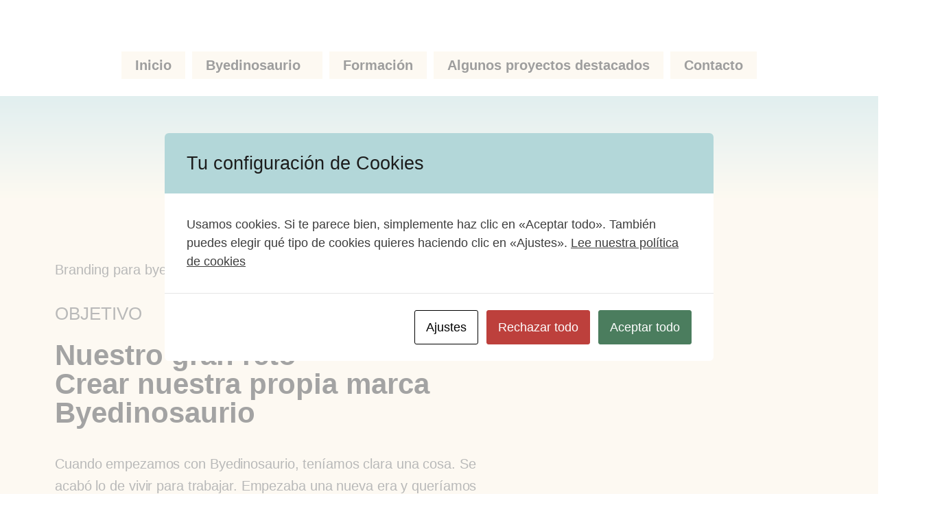

--- FILE ---
content_type: text/html; charset=UTF-8
request_url: https://byedinosaurio.com/branding-para-byedinosaurio/
body_size: 19934
content:
<!DOCTYPE html>
<html lang="es">
<head>
	<meta charset="UTF-8">
	<meta name='robots' content='index, follow, max-image-preview:large, max-snippet:-1, max-video-preview:-1' />
<meta name="viewport" content="width=device-width, initial-scale=1">
	<!-- This site is optimized with the Yoast SEO plugin v26.8 - https://yoast.com/product/yoast-seo-wordpress/ -->
	<title>Branding para byedinosaurio - byedinosaurio</title>
	<meta name="description" content="Branding para byedinosaurio. Como desarrollamos nuestra propia marca, desde el naming hasta la identidad visual. Todos los detalles aquí" />
	<link rel="canonical" href="https://byedinosaurio.com/branding-para-byedinosaurio/" />
	<meta property="og:locale" content="es_ES" />
	<meta property="og:type" content="article" />
	<meta property="og:title" content="Branding para byedinosaurio - byedinosaurio" />
	<meta property="og:description" content="Branding para byedinosaurio. Como desarrollamos nuestra propia marca, desde el naming hasta la identidad visual. Todos los detalles aquí" />
	<meta property="og:url" content="https://byedinosaurio.com/branding-para-byedinosaurio/" />
	<meta property="og:site_name" content="byedinosaurio" />
	<meta property="article:modified_time" content="2021-11-11T21:21:07+00:00" />
	<meta property="og:image" content="https://byedinosaurio.com/wp-content/uploads/2021/09/Moodboard-1.jpg" />
	<meta name="twitter:card" content="summary_large_image" />
	<meta name="twitter:label1" content="Tiempo de lectura" />
	<meta name="twitter:data1" content="3 minutos" />
	
	<!-- / Yoast SEO plugin. -->


<link rel='dns-prefetch' href='//www.googletagmanager.com' />
<link href='https://fonts.gstatic.com' crossorigin rel='preconnect' />
<link rel="alternate" type="application/rss+xml" title="byedinosaurio &raquo; Feed" href="https://byedinosaurio.com/feed/" />
<link rel="alternate" type="application/rss+xml" title="byedinosaurio &raquo; Feed de los comentarios" href="https://byedinosaurio.com/comments/feed/" />
<link rel="alternate" title="oEmbed (JSON)" type="application/json+oembed" href="https://byedinosaurio.com/wp-json/oembed/1.0/embed?url=https%3A%2F%2Fbyedinosaurio.com%2Fbranding-para-byedinosaurio%2F" />
<link rel="alternate" title="oEmbed (XML)" type="text/xml+oembed" href="https://byedinosaurio.com/wp-json/oembed/1.0/embed?url=https%3A%2F%2Fbyedinosaurio.com%2Fbranding-para-byedinosaurio%2F&#038;format=xml" />
<style id='wp-img-auto-sizes-contain-inline-css'>
img:is([sizes=auto i],[sizes^="auto," i]){contain-intrinsic-size:3000px 1500px}
/*# sourceURL=wp-img-auto-sizes-contain-inline-css */
</style>
<link rel='stylesheet' id='wpacu-combined-css-head-1' href='https://byedinosaurio.com/wp-content/cache/asset-cleanup/css/head-dc982246b2e98fab821eb893cf89182ded7f9875.css' type='text/css' media='all' />
<style id='classic-theme-styles-inline-css'>
/*! This file is auto-generated */
.wp-block-button__link{color:#fff;background-color:#32373c;border-radius:9999px;box-shadow:none;text-decoration:none;padding:calc(.667em + 2px) calc(1.333em + 2px);font-size:1.125em}.wp-block-file__button{background:#32373c;color:#fff;text-decoration:none}
/*# sourceURL=/wp-includes/css/classic-themes.min.css */
</style>

<style type='text/css'  data-wpacu-inline-css-file='1'>
/*!/wp-content/plugins/header-footer-elementor/assets/css/header-footer-elementor.css*/.footer-width-fixer{width:100%}.ehf-template-genesis.ehf-header .site-header .wrap,.ehf-template-genesis.ehf-footer .site-footer .wrap,.ehf-template-generatepress.ehf-header .site-header .inside-header{width:100%;padding:0;max-width:100%}.ehf-template-generatepress.ehf-header .site-header,.ehf-template-generatepress.ehf-footer .site-footer{width:100%;padding:0;max-width:100%;background-color:transparent!important}.bhf-hidden{display:none}.ehf-header #masthead{z-index:99;position:relative}
</style>



<style type='text/css'  data-wpacu-inline-css-file='1'>
.elementor-kit-50{--e-global-color-primary:#3C3C3C;--e-global-color-secondary:#8B8D8C;--e-global-color-text:#515151;--e-global-color-accent:#A8C9B3;--e-global-color-3cc9873:#E2A693;--e-global-color-e6e11f0:#FFFFFF;--e-global-color-c113026:#FAF2DF;--e-global-color-f64be7d:#B5D7D9;--e-global-color-163dc49:#AA8267;--e-global-color-fc158a3:#FADFD0;--e-global-color-b96d0a5:#515151;--e-global-color-930465b:#181818;--e-global-color-0790a4f:#E1A2AA;--e-global-typography-primary-font-family:"Roboto";--e-global-typography-primary-font-size:20px;--e-global-typography-primary-font-weight:600;--e-global-typography-secondary-font-family:"Roboto Slab";--e-global-typography-secondary-font-size:18px;--e-global-typography-secondary-font-weight:400;--e-global-typography-text-font-family:"Heebo";--e-global-typography-text-font-size:20px;--e-global-typography-text-font-weight:300;--e-global-typography-text-letter-spacing:0px;--e-global-typography-accent-font-family:"Montserrat";--e-global-typography-accent-font-size:20px;--e-global-typography-accent-font-weight:500;color:var( --e-global-color-b96d0a5 );font-family:"Heebo", Sans-serif;font-size:18px;font-weight:400;letter-spacing:0px;background-color:#FFFFFF;}.elementor-kit-50 p{margin-bottom:6px;}.elementor-kit-50 button,.elementor-kit-50 input[type="button"],.elementor-kit-50 input[type="submit"],.elementor-kit-50 .elementor-button{font-family:"Roboto", Sans-serif;font-size:18px;letter-spacing:2px;color:var( --e-global-color-primary );background-color:#FFFFFF;border-style:solid;border-width:8px 8px 8px 8px;border-color:var( --e-global-color-primary );}.elementor-section.elementor-section-boxed > .elementor-container{max-width:1140px;}.e-con{--container-max-width:1140px;}.elementor-widget:not(:last-child){margin-block-end:37px;}.elementor-element{--widgets-spacing:37px 37px;}{}h1.entry-title{display:var(--page-title-display);}.elementor-kit-50 e-page-transition{background-color:#FFBC7D;}@media(max-width:1024px){.elementor-section.elementor-section-boxed > .elementor-container{max-width:1024px;}.e-con{--container-max-width:1024px;}}@media(max-width:767px){.elementor-section.elementor-section-boxed > .elementor-container{max-width:767px;}.e-con{--container-max-width:767px;}}
</style>






<style id='generate-style-inline-css'>
body{background-color:#f7f8f9;color:#222222;}a{color:#2b2b2b;}a:hover, a:focus, a:active{color:#000000;}.wp-block-group__inner-container{max-width:1200px;margin-left:auto;margin-right:auto;}:root{--contrast:#222222;--contrast-2:#575760;--contrast-3:#b2b2be;--base:#f0f0f0;--base-2:#f7f8f9;--base-3:#ffffff;--accent:#1e73be;}:root .has-contrast-color{color:var(--contrast);}:root .has-contrast-background-color{background-color:var(--contrast);}:root .has-contrast-2-color{color:var(--contrast-2);}:root .has-contrast-2-background-color{background-color:var(--contrast-2);}:root .has-contrast-3-color{color:var(--contrast-3);}:root .has-contrast-3-background-color{background-color:var(--contrast-3);}:root .has-base-color{color:var(--base);}:root .has-base-background-color{background-color:var(--base);}:root .has-base-2-color{color:var(--base-2);}:root .has-base-2-background-color{background-color:var(--base-2);}:root .has-base-3-color{color:var(--base-3);}:root .has-base-3-background-color{background-color:var(--base-3);}:root .has-accent-color{color:var(--accent);}:root .has-accent-background-color{background-color:var(--accent);}body, button, input, select, textarea{font-family:-apple-system, system-ui, BlinkMacSystemFont, "Segoe UI", Helvetica, Arial, sans-serif, "Apple Color Emoji", "Segoe UI Emoji", "Segoe UI Symbol";}body{line-height:1.5;}.entry-content > [class*="wp-block-"]:not(:last-child):not(.wp-block-heading){margin-bottom:1.5em;}.main-navigation .main-nav ul ul li a{font-size:14px;}.sidebar .widget, .footer-widgets .widget{font-size:17px;}@media (max-width:768px){h1{font-size:31px;}h2{font-size:27px;}h3{font-size:24px;}h4{font-size:22px;}h5{font-size:19px;}}.top-bar{background-color:#636363;color:#ffffff;}.top-bar a{color:#ffffff;}.top-bar a:hover{color:#303030;}.site-header{background-color:#ffffff;}.main-title a,.main-title a:hover{color:#222222;}.site-description{color:#757575;}.mobile-menu-control-wrapper .menu-toggle,.mobile-menu-control-wrapper .menu-toggle:hover,.mobile-menu-control-wrapper .menu-toggle:focus,.has-inline-mobile-toggle #site-navigation.toggled{background-color:rgba(0, 0, 0, 0.02);}.main-navigation,.main-navigation ul ul{background-color:#ffffff;}.main-navigation .main-nav ul li a, .main-navigation .menu-toggle, .main-navigation .menu-bar-items{color:#515151;}.main-navigation .main-nav ul li:not([class*="current-menu-"]):hover > a, .main-navigation .main-nav ul li:not([class*="current-menu-"]):focus > a, .main-navigation .main-nav ul li.sfHover:not([class*="current-menu-"]) > a, .main-navigation .menu-bar-item:hover > a, .main-navigation .menu-bar-item.sfHover > a{color:#7a8896;background-color:#ffffff;}button.menu-toggle:hover,button.menu-toggle:focus{color:#515151;}.main-navigation .main-nav ul li[class*="current-menu-"] > a{color:#7a8896;background-color:#ffffff;}.navigation-search input[type="search"],.navigation-search input[type="search"]:active, .navigation-search input[type="search"]:focus, .main-navigation .main-nav ul li.search-item.active > a, .main-navigation .menu-bar-items .search-item.active > a{color:#7a8896;background-color:#ffffff;}.main-navigation ul ul{background-color:#eaeaea;}.main-navigation .main-nav ul ul li a{color:#515151;}.main-navigation .main-nav ul ul li:not([class*="current-menu-"]):hover > a,.main-navigation .main-nav ul ul li:not([class*="current-menu-"]):focus > a, .main-navigation .main-nav ul ul li.sfHover:not([class*="current-menu-"]) > a{color:#7a8896;background-color:#eaeaea;}.main-navigation .main-nav ul ul li[class*="current-menu-"] > a{color:#7a8896;background-color:#eaeaea;}.separate-containers .inside-article, .separate-containers .comments-area, .separate-containers .page-header, .one-container .container, .separate-containers .paging-navigation, .inside-page-header{background-color:#ffffff;}.entry-title a{color:#222222;}.entry-title a:hover{color:#55555e;}.entry-meta{color:#595959;}.sidebar .widget{background-color:#ffffff;}.footer-widgets{background-color:#ffffff;}.footer-widgets .widget-title{color:#000000;}.site-info{color:#ffffff;background-color:#55555e;}.site-info a{color:#ffffff;}.site-info a:hover{color:#d3d3d3;}.footer-bar .widget_nav_menu .current-menu-item a{color:#d3d3d3;}input[type="text"],input[type="email"],input[type="url"],input[type="password"],input[type="search"],input[type="tel"],input[type="number"],textarea,select{color:#666666;background-color:#fafafa;border-color:#cccccc;}input[type="text"]:focus,input[type="email"]:focus,input[type="url"]:focus,input[type="password"]:focus,input[type="search"]:focus,input[type="tel"]:focus,input[type="number"]:focus,textarea:focus,select:focus{color:#666666;background-color:#ffffff;border-color:#bfbfbf;}button,html input[type="button"],input[type="reset"],input[type="submit"],a.button,a.wp-block-button__link:not(.has-background){color:#ffffff;background-color:#55555e;}button:hover,html input[type="button"]:hover,input[type="reset"]:hover,input[type="submit"]:hover,a.button:hover,button:focus,html input[type="button"]:focus,input[type="reset"]:focus,input[type="submit"]:focus,a.button:focus,a.wp-block-button__link:not(.has-background):active,a.wp-block-button__link:not(.has-background):focus,a.wp-block-button__link:not(.has-background):hover{color:#ffffff;background-color:#3f4047;}a.generate-back-to-top{background-color:rgba( 0,0,0,0.4 );color:#ffffff;}a.generate-back-to-top:hover,a.generate-back-to-top:focus{background-color:rgba( 0,0,0,0.6 );color:#ffffff;}:root{--gp-search-modal-bg-color:var(--base-3);--gp-search-modal-text-color:var(--contrast);--gp-search-modal-overlay-bg-color:rgba(0,0,0,0.2);}@media (max-width:768px){.main-navigation .menu-bar-item:hover > a, .main-navigation .menu-bar-item.sfHover > a{background:none;color:#515151;}}.nav-below-header .main-navigation .inside-navigation.grid-container, .nav-above-header .main-navigation .inside-navigation.grid-container{padding:0px 20px 0px 20px;}.site-main .wp-block-group__inner-container{padding:40px;}.separate-containers .paging-navigation{padding-top:20px;padding-bottom:20px;}.entry-content .alignwide, body:not(.no-sidebar) .entry-content .alignfull{margin-left:-40px;width:calc(100% + 80px);max-width:calc(100% + 80px);}.rtl .menu-item-has-children .dropdown-menu-toggle{padding-left:20px;}.rtl .main-navigation .main-nav ul li.menu-item-has-children > a{padding-right:20px;}@media (max-width:768px){.separate-containers .inside-article, .separate-containers .comments-area, .separate-containers .page-header, .separate-containers .paging-navigation, .one-container .site-content, .inside-page-header{padding:30px;}.site-main .wp-block-group__inner-container{padding:30px;}.inside-top-bar{padding-right:30px;padding-left:30px;}.inside-header{padding-right:30px;padding-left:30px;}.widget-area .widget{padding-top:30px;padding-right:30px;padding-bottom:30px;padding-left:30px;}.footer-widgets-container{padding-top:30px;padding-right:30px;padding-bottom:30px;padding-left:30px;}.inside-site-info{padding-right:30px;padding-left:30px;}.entry-content .alignwide, body:not(.no-sidebar) .entry-content .alignfull{margin-left:-30px;width:calc(100% + 60px);max-width:calc(100% + 60px);}.one-container .site-main .paging-navigation{margin-bottom:20px;}}/* End cached CSS */.is-right-sidebar{width:30%;}.is-left-sidebar{width:30%;}.site-content .content-area{width:70%;}@media (max-width:768px){.main-navigation .menu-toggle,.sidebar-nav-mobile:not(#sticky-placeholder){display:block;}.main-navigation ul,.gen-sidebar-nav,.main-navigation:not(.slideout-navigation):not(.toggled) .main-nav > ul,.has-inline-mobile-toggle #site-navigation .inside-navigation > *:not(.navigation-search):not(.main-nav){display:none;}.nav-align-right .inside-navigation,.nav-align-center .inside-navigation{justify-content:space-between;}.has-inline-mobile-toggle .mobile-menu-control-wrapper{display:flex;flex-wrap:wrap;}.has-inline-mobile-toggle .inside-header{flex-direction:row;text-align:left;flex-wrap:wrap;}.has-inline-mobile-toggle .header-widget,.has-inline-mobile-toggle #site-navigation{flex-basis:100%;}.nav-float-left .has-inline-mobile-toggle #site-navigation{order:10;}}
.elementor-template-full-width .site-content{display:block;}
/*# sourceURL=generate-style-inline-css */
</style>





<style type='text/css'  data-wpacu-inline-css-file='1'>
/*!/wp-content/plugins/elementor/assets/lib/font-awesome/css/brands.css*//*!
 * Font Awesome Free 5.15.3 by @fontawesome - https://fontawesome.com
 * License - https://fontawesome.com/license/free (Icons: CC BY 4.0, Fonts: SIL OFL 1.1, Code: MIT License)
 */
@font-face{font-family:'Font Awesome 5 Brands';font-style:normal;font-weight:400;font-display:block;src:url(/wp-content/plugins/elementor/assets/lib/font-awesome/css/../webfonts/fa-brands-400.eot);src:url("/wp-content/plugins/elementor/assets/lib/font-awesome/css/../webfonts/fa-brands-400.eot?#iefix") format("embedded-opentype"),url(/wp-content/plugins/elementor/assets/lib/font-awesome/css/../webfonts/fa-brands-400.woff2) format("woff2"),url(/wp-content/plugins/elementor/assets/lib/font-awesome/css/../webfonts/fa-brands-400.woff) format("woff"),url(/wp-content/plugins/elementor/assets/lib/font-awesome/css/../webfonts/fa-brands-400.ttf) format("truetype"),url("/wp-content/plugins/elementor/assets/lib/font-awesome/css/../webfonts/fa-brands-400.svg#fontawesome") format("svg")}.fab{font-family:'Font Awesome 5 Brands';font-weight:400}
</style>

<style type='text/css'  data-wpacu-inline-css-file='1'>
/*!/wp-content/plugins/elementor/assets/lib/font-awesome/css/solid.css*//*!
 * Font Awesome Free 5.15.3 by @fontawesome - https://fontawesome.com
 * License - https://fontawesome.com/license/free (Icons: CC BY 4.0, Fonts: SIL OFL 1.1, Code: MIT License)
 */
@font-face{font-family:'Font Awesome 5 Free';font-style:normal;font-weight:900;font-display:block;src:url(/wp-content/plugins/elementor/assets/lib/font-awesome/css/../webfonts/fa-solid-900.eot);src:url("/wp-content/plugins/elementor/assets/lib/font-awesome/css/../webfonts/fa-solid-900.eot?#iefix") format("embedded-opentype"),url(/wp-content/plugins/elementor/assets/lib/font-awesome/css/../webfonts/fa-solid-900.woff2) format("woff2"),url(/wp-content/plugins/elementor/assets/lib/font-awesome/css/../webfonts/fa-solid-900.woff) format("woff"),url(/wp-content/plugins/elementor/assets/lib/font-awesome/css/../webfonts/fa-solid-900.ttf) format("truetype"),url("/wp-content/plugins/elementor/assets/lib/font-awesome/css/../webfonts/fa-solid-900.svg#fontawesome") format("svg")}.fa,.fas{font-family:'Font Awesome 5 Free';font-weight:900}
</style>







<style type='text/css'  data-wpacu-inline-css-file='1'>
/*!
 * Font Awesome Free 5.15.3 by @fontawesome - https://fontawesome.com
 * License - https://fontawesome.com/license/free (Icons: CC BY 4.0, Fonts: SIL OFL 1.1, Code: MIT License)
 */
@font-face{font-family:"Font Awesome 5 Free";font-style:normal;font-weight:900;font-display:block;src:url(/wp-content/plugins/elementor/assets/lib/font-awesome/css/../webfonts/fa-solid-900.eot);src:url(/wp-content/plugins/elementor/assets/lib/font-awesome/css/../webfonts/fa-solid-900.eot?#iefix) format("embedded-opentype"),url(/wp-content/plugins/elementor/assets/lib/font-awesome/css/../webfonts/fa-solid-900.woff2) format("woff2"),url(/wp-content/plugins/elementor/assets/lib/font-awesome/css/../webfonts/fa-solid-900.woff) format("woff"),url(/wp-content/plugins/elementor/assets/lib/font-awesome/css/../webfonts/fa-solid-900.ttf) format("truetype"),url(/wp-content/plugins/elementor/assets/lib/font-awesome/css/../webfonts/fa-solid-900.svg#fontawesome) format("svg")}.fa,.fas{font-family:"Font Awesome 5 Free";font-weight:900}
</style>
<style type='text/css'  data-wpacu-inline-css-file='1'>
/*!
 * Font Awesome Free 5.15.3 by @fontawesome - https://fontawesome.com
 * License - https://fontawesome.com/license/free (Icons: CC BY 4.0, Fonts: SIL OFL 1.1, Code: MIT License)
 */
@font-face{font-family:"Font Awesome 5 Brands";font-style:normal;font-weight:400;font-display:block;src:url(/wp-content/plugins/elementor/assets/lib/font-awesome/css/../webfonts/fa-brands-400.eot);src:url(/wp-content/plugins/elementor/assets/lib/font-awesome/css/../webfonts/fa-brands-400.eot?#iefix) format("embedded-opentype"),url(/wp-content/plugins/elementor/assets/lib/font-awesome/css/../webfonts/fa-brands-400.woff2) format("woff2"),url(/wp-content/plugins/elementor/assets/lib/font-awesome/css/../webfonts/fa-brands-400.woff) format("woff"),url(/wp-content/plugins/elementor/assets/lib/font-awesome/css/../webfonts/fa-brands-400.ttf) format("truetype"),url(/wp-content/plugins/elementor/assets/lib/font-awesome/css/../webfonts/fa-brands-400.svg#fontawesome) format("svg")}.fab{font-family:"Font Awesome 5 Brands";font-weight:400}
</style>
<link rel="preconnect" href="https://fonts.gstatic.com/" crossorigin>


<!-- Fragmento de código de la etiqueta de Google (gtag.js) añadida por Site Kit -->
<!-- Fragmento de código de Google Analytics añadido por Site Kit -->


<link rel='shortlink' href='https://byedinosaurio.com/?p=1656' />

<style type="text/css" id="cookies-and-content-security-policy-css-custom">.modal-cacsp-backdrop {background-color: #ffffff;}.modal-cacsp-position .modal-cacsp-box > *,.modal-cacsp-position .modal-cacsp-box.modal-cacsp-box-show.modal-cacsp-box-bottom {background-color: #ffffff;}.modal-cacsp-position .modal-cacsp-box .modal-cacsp-box-header {background-color: #b3d7d9;}.modal-cacsp-position, .modal-cacsp-position,.modal-cacsp-position, .modal-cacsp-position *,.modal-cacsp-position .modal-cacsp-box.modal-cacsp-box-settings .modal-cacsp-box-settings-list ul li span.modal-cacsp-toggle-switch.modal-cacsp-toggle-switch-active.disabled span {color: #3d3d3d;}.modal-cacsp-position .modal-cacsp-box .modal-cacsp-box-header,.modal-cacsp-position .modal-cacsp-box .modal-cacsp-box-header * {color: #1c1c1c;}</style><link rel="icon" href="https://byedinosaurio.com/wp-content/uploads/2021/09/cropped-favicon-2-byedinosaurio-32x32.jpg" sizes="32x32" />
<link rel="icon" href="https://byedinosaurio.com/wp-content/uploads/2021/09/cropped-favicon-2-byedinosaurio-192x192.jpg" sizes="192x192" />
<link rel="apple-touch-icon" href="https://byedinosaurio.com/wp-content/uploads/2021/09/cropped-favicon-2-byedinosaurio-180x180.jpg" />
<meta name="msapplication-TileImage" content="https://byedinosaurio.com/wp-content/uploads/2021/09/cropped-favicon-2-byedinosaurio-270x270.jpg" />
<style id='global-styles-inline-css'>
:root{--wp--preset--aspect-ratio--square: 1;--wp--preset--aspect-ratio--4-3: 4/3;--wp--preset--aspect-ratio--3-4: 3/4;--wp--preset--aspect-ratio--3-2: 3/2;--wp--preset--aspect-ratio--2-3: 2/3;--wp--preset--aspect-ratio--16-9: 16/9;--wp--preset--aspect-ratio--9-16: 9/16;--wp--preset--color--black: #000000;--wp--preset--color--cyan-bluish-gray: #abb8c3;--wp--preset--color--white: #ffffff;--wp--preset--color--pale-pink: #f78da7;--wp--preset--color--vivid-red: #cf2e2e;--wp--preset--color--luminous-vivid-orange: #ff6900;--wp--preset--color--luminous-vivid-amber: #fcb900;--wp--preset--color--light-green-cyan: #7bdcb5;--wp--preset--color--vivid-green-cyan: #00d084;--wp--preset--color--pale-cyan-blue: #8ed1fc;--wp--preset--color--vivid-cyan-blue: #0693e3;--wp--preset--color--vivid-purple: #9b51e0;--wp--preset--color--contrast: var(--contrast);--wp--preset--color--contrast-2: var(--contrast-2);--wp--preset--color--contrast-3: var(--contrast-3);--wp--preset--color--base: var(--base);--wp--preset--color--base-2: var(--base-2);--wp--preset--color--base-3: var(--base-3);--wp--preset--color--accent: var(--accent);--wp--preset--gradient--vivid-cyan-blue-to-vivid-purple: linear-gradient(135deg,rgb(6,147,227) 0%,rgb(155,81,224) 100%);--wp--preset--gradient--light-green-cyan-to-vivid-green-cyan: linear-gradient(135deg,rgb(122,220,180) 0%,rgb(0,208,130) 100%);--wp--preset--gradient--luminous-vivid-amber-to-luminous-vivid-orange: linear-gradient(135deg,rgb(252,185,0) 0%,rgb(255,105,0) 100%);--wp--preset--gradient--luminous-vivid-orange-to-vivid-red: linear-gradient(135deg,rgb(255,105,0) 0%,rgb(207,46,46) 100%);--wp--preset--gradient--very-light-gray-to-cyan-bluish-gray: linear-gradient(135deg,rgb(238,238,238) 0%,rgb(169,184,195) 100%);--wp--preset--gradient--cool-to-warm-spectrum: linear-gradient(135deg,rgb(74,234,220) 0%,rgb(151,120,209) 20%,rgb(207,42,186) 40%,rgb(238,44,130) 60%,rgb(251,105,98) 80%,rgb(254,248,76) 100%);--wp--preset--gradient--blush-light-purple: linear-gradient(135deg,rgb(255,206,236) 0%,rgb(152,150,240) 100%);--wp--preset--gradient--blush-bordeaux: linear-gradient(135deg,rgb(254,205,165) 0%,rgb(254,45,45) 50%,rgb(107,0,62) 100%);--wp--preset--gradient--luminous-dusk: linear-gradient(135deg,rgb(255,203,112) 0%,rgb(199,81,192) 50%,rgb(65,88,208) 100%);--wp--preset--gradient--pale-ocean: linear-gradient(135deg,rgb(255,245,203) 0%,rgb(182,227,212) 50%,rgb(51,167,181) 100%);--wp--preset--gradient--electric-grass: linear-gradient(135deg,rgb(202,248,128) 0%,rgb(113,206,126) 100%);--wp--preset--gradient--midnight: linear-gradient(135deg,rgb(2,3,129) 0%,rgb(40,116,252) 100%);--wp--preset--font-size--small: 13px;--wp--preset--font-size--medium: 20px;--wp--preset--font-size--large: 36px;--wp--preset--font-size--x-large: 42px;--wp--preset--spacing--20: 0.44rem;--wp--preset--spacing--30: 0.67rem;--wp--preset--spacing--40: 1rem;--wp--preset--spacing--50: 1.5rem;--wp--preset--spacing--60: 2.25rem;--wp--preset--spacing--70: 3.38rem;--wp--preset--spacing--80: 5.06rem;--wp--preset--shadow--natural: 6px 6px 9px rgba(0, 0, 0, 0.2);--wp--preset--shadow--deep: 12px 12px 50px rgba(0, 0, 0, 0.4);--wp--preset--shadow--sharp: 6px 6px 0px rgba(0, 0, 0, 0.2);--wp--preset--shadow--outlined: 6px 6px 0px -3px rgb(255, 255, 255), 6px 6px rgb(0, 0, 0);--wp--preset--shadow--crisp: 6px 6px 0px rgb(0, 0, 0);}:where(.is-layout-flex){gap: 0.5em;}:where(.is-layout-grid){gap: 0.5em;}body .is-layout-flex{display: flex;}.is-layout-flex{flex-wrap: wrap;align-items: center;}.is-layout-flex > :is(*, div){margin: 0;}body .is-layout-grid{display: grid;}.is-layout-grid > :is(*, div){margin: 0;}:where(.wp-block-columns.is-layout-flex){gap: 2em;}:where(.wp-block-columns.is-layout-grid){gap: 2em;}:where(.wp-block-post-template.is-layout-flex){gap: 1.25em;}:where(.wp-block-post-template.is-layout-grid){gap: 1.25em;}.has-black-color{color: var(--wp--preset--color--black) !important;}.has-cyan-bluish-gray-color{color: var(--wp--preset--color--cyan-bluish-gray) !important;}.has-white-color{color: var(--wp--preset--color--white) !important;}.has-pale-pink-color{color: var(--wp--preset--color--pale-pink) !important;}.has-vivid-red-color{color: var(--wp--preset--color--vivid-red) !important;}.has-luminous-vivid-orange-color{color: var(--wp--preset--color--luminous-vivid-orange) !important;}.has-luminous-vivid-amber-color{color: var(--wp--preset--color--luminous-vivid-amber) !important;}.has-light-green-cyan-color{color: var(--wp--preset--color--light-green-cyan) !important;}.has-vivid-green-cyan-color{color: var(--wp--preset--color--vivid-green-cyan) !important;}.has-pale-cyan-blue-color{color: var(--wp--preset--color--pale-cyan-blue) !important;}.has-vivid-cyan-blue-color{color: var(--wp--preset--color--vivid-cyan-blue) !important;}.has-vivid-purple-color{color: var(--wp--preset--color--vivid-purple) !important;}.has-black-background-color{background-color: var(--wp--preset--color--black) !important;}.has-cyan-bluish-gray-background-color{background-color: var(--wp--preset--color--cyan-bluish-gray) !important;}.has-white-background-color{background-color: var(--wp--preset--color--white) !important;}.has-pale-pink-background-color{background-color: var(--wp--preset--color--pale-pink) !important;}.has-vivid-red-background-color{background-color: var(--wp--preset--color--vivid-red) !important;}.has-luminous-vivid-orange-background-color{background-color: var(--wp--preset--color--luminous-vivid-orange) !important;}.has-luminous-vivid-amber-background-color{background-color: var(--wp--preset--color--luminous-vivid-amber) !important;}.has-light-green-cyan-background-color{background-color: var(--wp--preset--color--light-green-cyan) !important;}.has-vivid-green-cyan-background-color{background-color: var(--wp--preset--color--vivid-green-cyan) !important;}.has-pale-cyan-blue-background-color{background-color: var(--wp--preset--color--pale-cyan-blue) !important;}.has-vivid-cyan-blue-background-color{background-color: var(--wp--preset--color--vivid-cyan-blue) !important;}.has-vivid-purple-background-color{background-color: var(--wp--preset--color--vivid-purple) !important;}.has-black-border-color{border-color: var(--wp--preset--color--black) !important;}.has-cyan-bluish-gray-border-color{border-color: var(--wp--preset--color--cyan-bluish-gray) !important;}.has-white-border-color{border-color: var(--wp--preset--color--white) !important;}.has-pale-pink-border-color{border-color: var(--wp--preset--color--pale-pink) !important;}.has-vivid-red-border-color{border-color: var(--wp--preset--color--vivid-red) !important;}.has-luminous-vivid-orange-border-color{border-color: var(--wp--preset--color--luminous-vivid-orange) !important;}.has-luminous-vivid-amber-border-color{border-color: var(--wp--preset--color--luminous-vivid-amber) !important;}.has-light-green-cyan-border-color{border-color: var(--wp--preset--color--light-green-cyan) !important;}.has-vivid-green-cyan-border-color{border-color: var(--wp--preset--color--vivid-green-cyan) !important;}.has-pale-cyan-blue-border-color{border-color: var(--wp--preset--color--pale-cyan-blue) !important;}.has-vivid-cyan-blue-border-color{border-color: var(--wp--preset--color--vivid-cyan-blue) !important;}.has-vivid-purple-border-color{border-color: var(--wp--preset--color--vivid-purple) !important;}.has-vivid-cyan-blue-to-vivid-purple-gradient-background{background: var(--wp--preset--gradient--vivid-cyan-blue-to-vivid-purple) !important;}.has-light-green-cyan-to-vivid-green-cyan-gradient-background{background: var(--wp--preset--gradient--light-green-cyan-to-vivid-green-cyan) !important;}.has-luminous-vivid-amber-to-luminous-vivid-orange-gradient-background{background: var(--wp--preset--gradient--luminous-vivid-amber-to-luminous-vivid-orange) !important;}.has-luminous-vivid-orange-to-vivid-red-gradient-background{background: var(--wp--preset--gradient--luminous-vivid-orange-to-vivid-red) !important;}.has-very-light-gray-to-cyan-bluish-gray-gradient-background{background: var(--wp--preset--gradient--very-light-gray-to-cyan-bluish-gray) !important;}.has-cool-to-warm-spectrum-gradient-background{background: var(--wp--preset--gradient--cool-to-warm-spectrum) !important;}.has-blush-light-purple-gradient-background{background: var(--wp--preset--gradient--blush-light-purple) !important;}.has-blush-bordeaux-gradient-background{background: var(--wp--preset--gradient--blush-bordeaux) !important;}.has-luminous-dusk-gradient-background{background: var(--wp--preset--gradient--luminous-dusk) !important;}.has-pale-ocean-gradient-background{background: var(--wp--preset--gradient--pale-ocean) !important;}.has-electric-grass-gradient-background{background: var(--wp--preset--gradient--electric-grass) !important;}.has-midnight-gradient-background{background: var(--wp--preset--gradient--midnight) !important;}.has-small-font-size{font-size: var(--wp--preset--font-size--small) !important;}.has-medium-font-size{font-size: var(--wp--preset--font-size--medium) !important;}.has-large-font-size{font-size: var(--wp--preset--font-size--large) !important;}.has-x-large-font-size{font-size: var(--wp--preset--font-size--x-large) !important;}
/*# sourceURL=global-styles-inline-css */
</style>


</head>

<body data-rsssl=1 class="wp-singular page-template page-template-elementor_header_footer page page-id-1656 wp-embed-responsive wp-theme-generatepress ehf-header ehf-footer ehf-template-generatepress ehf-stylesheet-generatepress right-sidebar nav-float-right separate-containers header-aligned-left dropdown-hover elementor-default elementor-template-full-width elementor-kit-50 elementor-page elementor-page-1656 full-width-content" itemtype="https://schema.org/WebPage" itemscope>
<script type="application/ld+json" class="yoast-schema-graph">{"@context":"https://schema.org","@graph":[{"@type":"WebPage","@id":"https://byedinosaurio.com/branding-para-byedinosaurio/","url":"https://byedinosaurio.com/branding-para-byedinosaurio/","name":"Branding para byedinosaurio - byedinosaurio","isPartOf":{"@id":"https://byedinosaurio.com/#website"},"primaryImageOfPage":{"@id":"https://byedinosaurio.com/branding-para-byedinosaurio/#primaryimage"},"image":{"@id":"https://byedinosaurio.com/branding-para-byedinosaurio/#primaryimage"},"thumbnailUrl":"https://byedinosaurio.com/wp-content/uploads/2021/09/Moodboard-1.jpg","datePublished":"2021-09-14T11:46:49+00:00","dateModified":"2021-11-11T21:21:07+00:00","description":"Branding para byedinosaurio. Como desarrollamos nuestra propia marca, desde el naming hasta la identidad visual. Todos los detalles aquí","breadcrumb":{"@id":"https://byedinosaurio.com/branding-para-byedinosaurio/#breadcrumb"},"inLanguage":"es","potentialAction":[{"@type":"ReadAction","target":["https://byedinosaurio.com/branding-para-byedinosaurio/"]}]},{"@type":"ImageObject","inLanguage":"es","@id":"https://byedinosaurio.com/branding-para-byedinosaurio/#primaryimage","url":"https://byedinosaurio.com/wp-content/uploads/2021/09/Moodboard-1.jpg","contentUrl":"https://byedinosaurio.com/wp-content/uploads/2021/09/Moodboard-1.jpg","width":1800,"height":1200},{"@type":"BreadcrumbList","@id":"https://byedinosaurio.com/branding-para-byedinosaurio/#breadcrumb","itemListElement":[{"@type":"ListItem","position":1,"name":"Home","item":"https://byedinosaurio.com/"},{"@type":"ListItem","position":2,"name":"Branding para byedinosaurio"}]},{"@type":"WebSite","@id":"https://byedinosaurio.com/#website","url":"https://byedinosaurio.com/","name":"byedinosaurio","description":"Marketing, Dise&ntilde;o web y Branding","potentialAction":[{"@type":"SearchAction","target":{"@type":"EntryPoint","urlTemplate":"https://byedinosaurio.com/?s={search_term_string}"},"query-input":{"@type":"PropertyValueSpecification","valueRequired":true,"valueName":"search_term_string"}}],"inLanguage":"es"}]}</script>
<script id='wpacu-google-fonts-async-load' type='text/javascript'>
WebFontConfig={google:{families:['Heebo:100,100italic,200,200italic,300,300italic,400,400italic,500,500italic,600,600italic,700,700italic,800,800italic,900,900italic','Montserrat:100,100italic,200,200italic,300,300italic,400,400italic,500,500italic,600,600italic,700,700italic,800,800italic,900,900italic','Roboto:100,100italic,200,200italic,300,300italic,400,400italic,500,500italic,600,600italic,700,700italic,800,800italic,900,900italic','Roboto+Slab:100,100italic,200,200italic,300,300italic,400,400italic,500,500italic,600,600italic,700,700italic,800,800italic,900,900italic&display=swap']}};(function(wpacuD){var wpacuWf=wpacuD.createElement('script'),wpacuS=wpacuD.scripts[0];wpacuWf.src=('https:'===document.location.protocol?'https':'http')+'://ajax.googleapis.com/ajax/libs/webfont/1.6.26/webfont.js';wpacuWf.async=!0;wpacuS.parentNode.insertBefore(wpacuWf,wpacuS)})(document);
</script>
<script   src="https://byedinosaurio.com/wp-includes/js/jquery/jquery.min.js?ver=3.7.1" id="jquery-core-js"></script>
<script id="jquery-js-after">
!function($){"use strict";$(document).ready(function(){$(this).scrollTop()>100&&$(".hfe-scroll-to-top-wrap").removeClass("hfe-scroll-to-top-hide"),$(window).scroll(function(){$(this).scrollTop()<100?$(".hfe-scroll-to-top-wrap").fadeOut(300):$(".hfe-scroll-to-top-wrap").fadeIn(300)}),$(".hfe-scroll-to-top-wrap").on("click",function(){$("html, body").animate({scrollTop:0},300);return!1})})}(jQuery);
!function($){'use strict';$(document).ready(function(){var bar=$('.hfe-reading-progress-bar');if(!bar.length)return;$(window).on('scroll',function(){var s=$(window).scrollTop(),d=$(document).height()-$(window).height(),p=d? s/d*100:0;bar.css('width',p+'%')});});}(jQuery);
//# sourceURL=jquery-js-after
</script>
<script   src="https://www.googletagmanager.com/gtag/js?id=G-BPNFRKENRZ" id="google_gtagjs-js" async></script>
<script   id="google_gtagjs-js-after">
window.dataLayer = window.dataLayer || [];function gtag(){dataLayer.push(arguments);}
gtag("set","linker",{"domains":["byedinosaurio.com"]});
gtag("js", new Date());
gtag("set", "developer_id.dZTNiMT", true);
gtag("config", "G-BPNFRKENRZ");
//# sourceURL=google_gtagjs-js-after
</script>
	<a class="screen-reader-text skip-link" href="#content" title="Saltar al contenido">Saltar al contenido</a>		<header id="masthead" itemscope="itemscope" itemtype="https://schema.org/WPHeader">
			<p class="main-title bhf-hidden" itemprop="headline"><a href="https://byedinosaurio.com" title="byedinosaurio" rel="home">byedinosaurio</a></p>
					<div data-elementor-type="wp-post" data-elementor-id="360" class="elementor elementor-360" data-elementor-post-type="elementor-hf">
						<section class="elementor-section elementor-top-section elementor-element elementor-element-a7c3827 elementor-section-boxed elementor-section-height-default elementor-section-height-default" data-id="a7c3827" data-element_type="section" data-settings="{&quot;background_background&quot;:&quot;classic&quot;}">
						<div class="elementor-container elementor-column-gap-default">
					<nav class="elementor-column elementor-col-100 elementor-top-column elementor-element elementor-element-4e00381" data-id="4e00381" data-element_type="column">
			<div class="elementor-widget-wrap elementor-element-populated">
						<div class="elementor-element elementor-element-1343fd5 elementor-widget elementor-widget-ekit-nav-menu" data-id="1343fd5" data-element_type="widget" data-widget_type="ekit-nav-menu.default">
				<div class="elementor-widget-container">
					<nav class="ekit-wid-con ekit_menu_responsive_tablet" 
			data-hamburger-icon="" 
			data-hamburger-icon-type="icon" 
			data-responsive-breakpoint="1024">
			            <button class="elementskit-menu-hamburger elementskit-menu-toggler"  type="button" aria-label="hamburger-icon">
                                    <span class="elementskit-menu-hamburger-icon"></span><span class="elementskit-menu-hamburger-icon"></span><span class="elementskit-menu-hamburger-icon"></span>
                            </button>
            <div id="ekit-megamenu-menu-byedinosaurio" class="elementskit-menu-container elementskit-menu-offcanvas-elements elementskit-navbar-nav-default ekit-nav-menu-one-page- ekit-nav-dropdown-click"><ul id="menu-menu-byedinosaurio" class="elementskit-navbar-nav elementskit-menu-po-center submenu-click-on-icon"><li id="menu-item-1255" class="menu-item menu-item-type-post_type menu-item-object-page menu-item-home menu-item-1255 nav-item elementskit-mobile-builder-content" data-vertical-menu=750px><a href="https://byedinosaurio.com/" class="ekit-menu-nav-link">Inicio</a></li>
<li id="menu-item-6013" class="menu-item menu-item-type-custom menu-item-object-custom menu-item-6013 nav-item elementskit-dropdown-has top_position elementskit-dropdown-menu-full_width elementskit-megamenu-has elementskit-mobile-builder-content" data-vertical-menu=""><a href="#" class="ekit-menu-nav-link">Byedinosaurio<i aria-hidden="true" class="icon icon-plus elementskit-submenu-indicator"></i></a><div class="elementskit-megamenu-panel">		<div data-elementor-type="wp-post" data-elementor-id="6014" class="elementor elementor-6014" data-elementor-post-type="elementskit_content">
						<section class="elementor-section elementor-top-section elementor-element elementor-element-f44dd77 elementor-section-full_width elementor-section-height-default elementor-section-height-default" data-id="f44dd77" data-element_type="section" data-settings="{&quot;background_background&quot;:&quot;classic&quot;}">
						<div class="elementor-container elementor-column-gap-wide">
					<div class="elementor-column elementor-col-50 elementor-top-column elementor-element elementor-element-a2fd6a5" data-id="a2fd6a5" data-element_type="column">
			<div class="elementor-widget-wrap elementor-element-populated">
						<div class="elementor-element elementor-element-e4ef701 elementor-hidden-mobile elementor-widget elementor-widget-image" data-id="e4ef701" data-element_type="widget" data-widget_type="image.default">
				<div class="elementor-widget-container">
													<img fetchpriority="high" width="900" height="570" src="https://byedinosaurio.com/wp-content/uploads/2023/09/byedinosaurio-megamenu-2-1024x648.jpg" class="attachment-large size-large wp-image-6074" alt="" srcset="https://byedinosaurio.com/wp-content/uploads/2023/09/byedinosaurio-megamenu-2-1024x648.jpg 1024w, https://byedinosaurio.com/wp-content/uploads/2023/09/byedinosaurio-megamenu-2-300x190.jpg 300w, https://byedinosaurio.com/wp-content/uploads/2023/09/byedinosaurio-megamenu-2-768x486.jpg 768w, https://byedinosaurio.com/wp-content/uploads/2023/09/byedinosaurio-megamenu-2.jpg 1398w" sizes="(max-width: 900px) 100vw, 900px" />													</div>
				</div>
				<div class="elementor-element elementor-element-c82b228 elementor-widget elementor-widget-image" data-id="c82b228" data-element_type="widget" data-widget_type="image.default">
				<div class="elementor-widget-container">
													<img width="900" height="359" src="https://byedinosaurio.com/wp-content/uploads/2023/09/Recurso-31@4x-1024x409.png" class="attachment-large size-large wp-image-5940" alt="" srcset="https://byedinosaurio.com/wp-content/uploads/2023/09/Recurso-31@4x-1024x409.png 1024w, https://byedinosaurio.com/wp-content/uploads/2023/09/Recurso-31@4x-300x120.png 300w, https://byedinosaurio.com/wp-content/uploads/2023/09/Recurso-31@4x-768x307.png 768w, https://byedinosaurio.com/wp-content/uploads/2023/09/Recurso-31@4x-1536x614.png 1536w, https://byedinosaurio.com/wp-content/uploads/2023/09/Recurso-31@4x-2048x818.png 2048w" sizes="(max-width: 900px) 100vw, 900px" />													</div>
				</div>
					</div>
		</div>
				<div class="elementor-column elementor-col-50 elementor-top-column elementor-element elementor-element-f352ea2" data-id="f352ea2" data-element_type="column">
			<div class="elementor-widget-wrap elementor-element-populated">
						<div class="elementor-element elementor-element-155d05f elementor-widget elementor-widget-heading" data-id="155d05f" data-element_type="widget" data-widget_type="heading.default">
				<div class="elementor-widget-container">
			<h2 class="elementor-heading-title elementor-size-default"><a href="https://byedinosaurio.com/diseno-de-imagen-corporativa/">Diseño</a></h2>		</div>
				</div>
				<div class="elementor-element elementor-element-0ba9032 elementor-nav-menu--dropdown-none elementor-widget elementor-widget-nav-menu" data-id="0ba9032" data-element_type="widget" data-settings="{&quot;layout&quot;:&quot;vertical&quot;,&quot;submenu_icon&quot;:{&quot;value&quot;:&quot;&lt;i class=\&quot;fas fa-caret-down\&quot;&gt;&lt;\/i&gt;&quot;,&quot;library&quot;:&quot;fa-solid&quot;}}" data-widget_type="nav-menu.default">
				<div class="elementor-widget-container">
						<nav class="elementor-nav-menu--main elementor-nav-menu__container elementor-nav-menu--layout-vertical e--pointer-underline e--animation-fade">
				<ul id="menu-1-0ba9032" class="elementor-nav-menu sm-vertical"><li class="menu-item menu-item-type-custom menu-item-object-custom menu-item-6017"><a href="https://byedinosaurio.com/disenador-web-en/" class="elementor-item">Diseño web</a></li>
<li class="menu-item menu-item-type-custom menu-item-object-custom menu-item-6018"><a href="https://byedinosaurio.com/diseno-de-imagen-corporativa/" class="elementor-item">Diseño gráfico corporativo</a></li>
</ul>			</nav>
						<nav class="elementor-nav-menu--dropdown elementor-nav-menu__container" aria-hidden="true">
				<ul id="menu-2-0ba9032" class="elementor-nav-menu sm-vertical"><li class="menu-item menu-item-type-custom menu-item-object-custom menu-item-6017"><a href="https://byedinosaurio.com/disenador-web-en/" class="elementor-item" tabindex="-1">Diseño web</a></li>
<li class="menu-item menu-item-type-custom menu-item-object-custom menu-item-6018"><a href="https://byedinosaurio.com/diseno-de-imagen-corporativa/" class="elementor-item" tabindex="-1">Diseño gráfico corporativo</a></li>
</ul>			</nav>
				</div>
				</div>
				<div class="elementor-element elementor-element-93ebf27 elementor-widget elementor-widget-heading" data-id="93ebf27" data-element_type="widget" data-widget_type="heading.default">
				<div class="elementor-widget-container">
			<h2 class="elementor-heading-title elementor-size-default"><a href="https://byedinosaurio.com/diseno-de-imagen-corporativa/">Publi</a></h2>		</div>
				</div>
				<div class="elementor-element elementor-element-55998c5 elementor-nav-menu--dropdown-none elementor-widget elementor-widget-nav-menu" data-id="55998c5" data-element_type="widget" data-settings="{&quot;layout&quot;:&quot;vertical&quot;,&quot;submenu_icon&quot;:{&quot;value&quot;:&quot;&lt;i class=\&quot;fas fa-caret-down\&quot;&gt;&lt;\/i&gt;&quot;,&quot;library&quot;:&quot;fa-solid&quot;}}" data-widget_type="nav-menu.default">
				<div class="elementor-widget-container">
						<nav class="elementor-nav-menu--main elementor-nav-menu__container elementor-nav-menu--layout-vertical e--pointer-underline e--animation-fade">
				<ul id="menu-1-55998c5" class="elementor-nav-menu sm-vertical"><li class="menu-item menu-item-type-custom menu-item-object-custom menu-item-6020"><a href="https://byedinosaurio.com/propulsion-estrategica/" class="elementor-item">Propulsión estratégica</a></li>
<li class="menu-item menu-item-type-custom menu-item-object-custom menu-item-6021"><a href="#" class="elementor-item elementor-item-anchor">Planes de marketing</a></li>
<li class="menu-item menu-item-type-custom menu-item-object-custom menu-item-6024"><a href="#" class="elementor-item elementor-item-anchor">Comunicación</a></li>
<li class="menu-item menu-item-type-custom menu-item-object-custom menu-item-6023"><a href="#" class="elementor-item elementor-item-anchor">Publi en Google Ads</a></li>
<li class="menu-item menu-item-type-custom menu-item-object-custom menu-item-6022"><a href="#" class="elementor-item elementor-item-anchor">Redes</a></li>
</ul>			</nav>
						<nav class="elementor-nav-menu--dropdown elementor-nav-menu__container" aria-hidden="true">
				<ul id="menu-2-55998c5" class="elementor-nav-menu sm-vertical"><li class="menu-item menu-item-type-custom menu-item-object-custom menu-item-6020"><a href="https://byedinosaurio.com/propulsion-estrategica/" class="elementor-item" tabindex="-1">Propulsión estratégica</a></li>
<li class="menu-item menu-item-type-custom menu-item-object-custom menu-item-6021"><a href="#" class="elementor-item elementor-item-anchor" tabindex="-1">Planes de marketing</a></li>
<li class="menu-item menu-item-type-custom menu-item-object-custom menu-item-6024"><a href="#" class="elementor-item elementor-item-anchor" tabindex="-1">Comunicación</a></li>
<li class="menu-item menu-item-type-custom menu-item-object-custom menu-item-6023"><a href="#" class="elementor-item elementor-item-anchor" tabindex="-1">Publi en Google Ads</a></li>
<li class="menu-item menu-item-type-custom menu-item-object-custom menu-item-6022"><a href="#" class="elementor-item elementor-item-anchor" tabindex="-1">Redes</a></li>
</ul>			</nav>
				</div>
				</div>
				<div class="elementor-element elementor-element-71987a4 elementor-icon-list--layout-traditional elementor-list-item-link-full_width elementor-widget elementor-widget-icon-list" data-id="71987a4" data-element_type="widget" data-widget_type="icon-list.default">
				<div class="elementor-widget-container">
					<ul class="elementor-icon-list-items">
							<li class="elementor-icon-list-item">
											<a href="https://byedinosaurio.com/agencia-branding/">

											<span class="elementor-icon-list-text">Branding</span>
											</a>
									</li>
						</ul>
				</div>
				</div>
					</div>
		</div>
					</div>
		</section>
				<section class="elementor-section elementor-top-section elementor-element elementor-element-02b7c7c elementor-section-full_width elementor-section-height-min-height elementor-section-height-default elementor-section-items-middle" data-id="02b7c7c" data-element_type="section" data-settings="{&quot;background_background&quot;:&quot;classic&quot;}">
						<div class="elementor-container elementor-column-gap-wide">
					<div class="elementor-column elementor-col-100 elementor-top-column elementor-element elementor-element-f5c2528" data-id="f5c2528" data-element_type="column">
			<div class="elementor-widget-wrap elementor-element-populated">
						<div class="elementor-element elementor-element-3f3ee8b elementor-widget elementor-widget-spacer" data-id="3f3ee8b" data-element_type="widget" data-widget_type="spacer.default">
				<div class="elementor-widget-container">
					<div class="elementor-spacer">
			<div class="elementor-spacer-inner"></div>
		</div>
				</div>
				</div>
					</div>
		</div>
					</div>
		</section>
				</div>
		</div></li>
<li id="menu-item-4200" class="menu-item menu-item-type-post_type menu-item-object-page menu-item-4200 nav-item elementskit-mobile-builder-content" data-vertical-menu=750px><a href="https://byedinosaurio.com/formacion/" class="ekit-menu-nav-link">Formación</a></li>
<li id="menu-item-2859" class="menu-item menu-item-type-post_type menu-item-object-page menu-item-2859 nav-item elementskit-mobile-builder-content" data-vertical-menu=750px><a href="https://byedinosaurio.com/proyectos-realizados/" class="ekit-menu-nav-link">Algunos proyectos destacados</a></li>
<li id="menu-item-1260" class="menu-item menu-item-type-post_type menu-item-object-page menu-item-1260 nav-item elementskit-mobile-builder-content" data-vertical-menu=750px><a href="https://byedinosaurio.com/contacto/" class="ekit-menu-nav-link">Contacto</a></li>
</ul><div class="elementskit-nav-identity-panel"><button class="elementskit-menu-close elementskit-menu-toggler" type="button">X</button></div></div>			
			<div class="elementskit-menu-overlay elementskit-menu-offcanvas-elements elementskit-menu-toggler ekit-nav-menu--overlay"></div>        </nav>
				</div>
				</div>
					</div>
		</nav>
					</div>
		</section>
				</div>
				</header>

	
	<div class="site grid-container container hfeed" id="page">
				<div class="site-content" id="content">
					<div data-elementor-type="wp-page" data-elementor-id="1656" class="elementor elementor-1656" data-elementor-post-type="page">
						<section class="elementor-section elementor-top-section elementor-element elementor-element-d534c98 elementor-section-full_width elementor-section-height-min-height elementor-section-content-middle elementor-section-stretched elementor-section-height-default elementor-section-items-middle" data-id="d534c98" data-element_type="section" data-settings="{&quot;stretch_section&quot;:&quot;section-stretched&quot;}">
							<div class="elementor-background-overlay"></div>
							<div class="elementor-container elementor-column-gap-default">
					<div class="elementor-column elementor-col-100 elementor-top-column elementor-element elementor-element-3de387e" data-id="3de387e" data-element_type="column">
			<div class="elementor-widget-wrap elementor-element-populated">
						<section class="elementor-section elementor-inner-section elementor-element elementor-element-d80ed9b elementor-section-boxed elementor-section-height-default elementor-section-height-default" data-id="d80ed9b" data-element_type="section">
						<div class="elementor-container elementor-column-gap-default">
					<div class="elementor-column elementor-col-50 elementor-inner-column elementor-element elementor-element-6f3551f" data-id="6f3551f" data-element_type="column">
			<div class="elementor-widget-wrap elementor-element-populated">
						<div class="elementor-element elementor-element-a408bc4 elementor-widget elementor-widget-heading" data-id="a408bc4" data-element_type="widget" data-widget_type="heading.default">
				<div class="elementor-widget-container">
			<h1 class="elementor-heading-title elementor-size-default">Branding para byedinosaurio</h1>		</div>
				</div>
				<div class="elementor-element elementor-element-a3b092e elementor-widget elementor-widget-heading" data-id="a3b092e" data-element_type="widget" data-widget_type="heading.default">
				<div class="elementor-widget-container">
			<h2 class="elementor-heading-title elementor-size-default">OBJETIVO</h2>		</div>
				</div>
				<div class="elementor-element elementor-element-0be7fe6 elementor-widget elementor-widget-heading" data-id="0be7fe6" data-element_type="widget" data-widget_type="heading.default">
				<div class="elementor-widget-container">
			<h2 class="elementor-heading-title elementor-size-default">Nuestro gran reto <br>
Crear nuestra propia marca
Byedinosaurio</h2>		</div>
				</div>
				<div class="elementor-element elementor-element-708550a elementor-widget elementor-widget-heading" data-id="708550a" data-element_type="widget" data-widget_type="heading.default">
				<div class="elementor-widget-container">
			<h2 class="elementor-heading-title elementor-size-default">Cuando empezamos con Byedinosaurio, teníamos clara una cosa. 
Se acabó lo de vivir para trabajar. Empezaba una nueva era y queríamos trabajar para vivir. 
Y os podríamos contar mil milongas políticamente corresctas, pero os estaríamos mintiendo. 
¿Quién no busca encontrar eso en la vida?</h2>		</div>
				</div>
				<div class="elementor-element elementor-element-ecd4491 elementor-widget-divider--separator-type-pattern elementor-widget-divider--view-line elementor-widget elementor-widget-divider" data-id="ecd4491" data-element_type="widget" data-widget_type="divider.default">
				<div class="elementor-widget-container">
					<div class="elementor-divider" style="--divider-pattern-url: url(&quot;data:image/svg+xml,%3Csvg xmlns=&#039;http://www.w3.org/2000/svg&#039; preserveAspectRatio=&#039;none&#039; overflow=&#039;visible&#039; height=&#039;100%&#039; viewBox=&#039;0 0 24 24&#039; fill=&#039;none&#039; stroke=&#039;black&#039; stroke-width=&#039;2.8&#039; stroke-linecap=&#039;square&#039; stroke-miterlimit=&#039;10&#039;%3E%3Cpath d=&#039;M0,21c3.3,0,8.3-0.9,15.7-7.1c6.6-5.4,4.4-9.3,2.4-10.3c-3.4-1.8-7.7,1.3-7.3,8.8C11.2,20,17.1,21,24,21&#039;/%3E%3C/svg%3E&quot;);">
			<span class="elementor-divider-separator">
						</span>
		</div>
				</div>
				</div>
					</div>
		</div>
				<div class="elementor-column elementor-col-50 elementor-inner-column elementor-element elementor-element-665625d elementor-hidden-phone" data-id="665625d" data-element_type="column">
			<div class="elementor-widget-wrap">
							</div>
		</div>
					</div>
		</section>
					</div>
		</div>
					</div>
		</section>
				<section class="elementor-section elementor-top-section elementor-element elementor-element-2af0de9 elementor-section-full_width elementor-section-height-min-height elementor-section-content-middle elementor-section-stretched elementor-section-height-default elementor-section-items-middle" data-id="2af0de9" data-element_type="section" data-settings="{&quot;stretch_section&quot;:&quot;section-stretched&quot;}">
						<div class="elementor-container elementor-column-gap-default">
					<div class="elementor-column elementor-col-100 elementor-top-column elementor-element elementor-element-f10ce52" data-id="f10ce52" data-element_type="column">
			<div class="elementor-widget-wrap elementor-element-populated">
						<section class="elementor-section elementor-inner-section elementor-element elementor-element-f775f25 elementor-section-boxed elementor-section-height-default elementor-section-height-default" data-id="f775f25" data-element_type="section">
						<div class="elementor-container elementor-column-gap-default">
					<div class="elementor-column elementor-col-50 elementor-inner-column elementor-element elementor-element-ac2a255" data-id="ac2a255" data-element_type="column">
			<div class="elementor-widget-wrap elementor-element-populated">
						<div class="elementor-element elementor-element-e0bc897 elementor-widget elementor-widget-heading" data-id="e0bc897" data-element_type="widget" data-widget_type="heading.default">
				<div class="elementor-widget-container">
			<h2 class="elementor-heading-title elementor-size-default">Fase 1 del trabajo  <BR>
Buscar la inspiración</h2>		</div>
				</div>
				<div class="elementor-element elementor-element-9ef54da elementor-widget-divider--separator-type-pattern elementor-widget-divider--no-spacing elementor-widget-divider--view-line elementor-widget elementor-widget-divider" data-id="9ef54da" data-element_type="widget" data-widget_type="divider.default">
				<div class="elementor-widget-container">
					<div class="elementor-divider" style="--divider-pattern-url: url(&quot;data:image/svg+xml,%3Csvg xmlns=&#039;http://www.w3.org/2000/svg&#039; preserveAspectRatio=&#039;xMidYMid meet&#039; overflow=&#039;visible&#039; height=&#039;100%&#039; viewBox=&#039;0 0 120 26&#039; fill=&#039;black&#039; stroke=&#039;none&#039;%3E%3Cpath d=&#039;M11.9,15.9L11.9,15.9L0,16c-0.2-3.7,1.5-5.7,4.9-6C10,9.6,12.4,14.2,11.9,15.9zM26.9,15.9L26.9,15.9L15,16c0.5-3.7,2.5-5.7,5.9-6C26,9.6,27.4,14.2,26.9,15.9z M37.1,10c3.4,0.3,5.1,2.3,4.9,6H30.1C29.5,14.4,31.9,9.6,37.1,10z M57,15.9L57,15.9L45,16c0-3.4,1.6-5.4,4.9-5.9C54.8,9.3,57.4,14.2,57,15.9z M71.9,15.9L71.9,15.9L60,16c-0.2-3.7,1.5-5.7,4.9-6C70,9.6,72.4,14.2,71.9,15.9z M82.2,10c3.4,0.3,5,2.3,4.8,6H75.3C74,13,77.1,9.6,82.2,10zM101.9,15.9L101.9,15.9L90,16c-0.2-3.7,1.5-5.7,4.9-6C100,9.6,102.4,14.2,101.9,15.9z M112.1,10.1c2.7,0.5,4.3,2.5,4.9,5.9h-11.9l0,0C104.5,14.4,108,9.3,112.1,10.1z&#039;/%3E%3C/svg%3E&quot;);">
			<span class="elementor-divider-separator">
						</span>
		</div>
				</div>
				</div>
				<div class="elementor-element elementor-element-413b927 elementor-widget elementor-widget-text-editor" data-id="413b927" data-element_type="widget" data-widget_type="text-editor.default">
				<div class="elementor-widget-container">
							<p class="_04xlpA direction-ltr align-center para-style-body"><span class="JsGRdQ">La inspiración éramos nosotros mismos. Muchísima experiencia trabajando para otros a nivel nacional e Internacional, nos hizo tener muy claro lo que queríamos que fuera nuestra agencia y lo que no.</span></p><p class="_04xlpA direction-ltr align-center para-style-body"><span class="JsGRdQ">Os mentiría si os dijera que hicimos bien el trabajo desde el principio porque por todos es sabido que en casa del herrero cuchillo de palo, pero para hacer nuestro rebranding, esta vez si que hemos hecho las cosas bien.</span></p><p class="_04xlpA direction-ltr align-center para-style-body"><span class="JsGRdQ">¡Ahora si!</span></p>						</div>
				</div>
					</div>
		</div>
				<div class="elementor-column elementor-col-50 elementor-inner-column elementor-element elementor-element-209ff24" data-id="209ff24" data-element_type="column">
			<div class="elementor-widget-wrap elementor-element-populated">
						<div class="elementor-element elementor-element-413ec24 elementor-widget elementor-widget-image" data-id="413ec24" data-element_type="widget" data-widget_type="image.default">
				<div class="elementor-widget-container">
													<img decoding="async" width="1800" height="1200" src="https://byedinosaurio.com/wp-content/uploads/2021/09/Moodboard-1.jpg" class="attachment-full size-full wp-image-1659" alt="" srcset="https://byedinosaurio.com/wp-content/uploads/2021/09/Moodboard-1.jpg 1800w, https://byedinosaurio.com/wp-content/uploads/2021/09/Moodboard-1-300x200.jpg 300w, https://byedinosaurio.com/wp-content/uploads/2021/09/Moodboard-1-1024x683.jpg 1024w, https://byedinosaurio.com/wp-content/uploads/2021/09/Moodboard-1-768x512.jpg 768w, https://byedinosaurio.com/wp-content/uploads/2021/09/Moodboard-1-1536x1024.jpg 1536w" sizes="(max-width: 1800px) 100vw, 1800px" />													</div>
				</div>
					</div>
		</div>
					</div>
		</section>
					</div>
		</div>
					</div>
		</section>
				<section class="elementor-section elementor-top-section elementor-element elementor-element-a4a3f8c elementor-section-height-min-height elementor-section-stretched elementor-section-boxed elementor-section-height-default elementor-section-items-middle" data-id="a4a3f8c" data-element_type="section" data-settings="{&quot;stretch_section&quot;:&quot;section-stretched&quot;}">
							<div class="elementor-background-overlay"></div>
							<div class="elementor-container elementor-column-gap-default">
					<div class="elementor-column elementor-col-100 elementor-top-column elementor-element elementor-element-edf7824" data-id="edf7824" data-element_type="column" data-settings="{&quot;background_background&quot;:&quot;gradient&quot;}">
			<div class="elementor-widget-wrap elementor-element-populated">
						<section class="elementor-section elementor-inner-section elementor-element elementor-element-a3951d4 elementor-section-boxed elementor-section-height-default elementor-section-height-default" data-id="a3951d4" data-element_type="section">
						<div class="elementor-container elementor-column-gap-default">
					<div class="elementor-column elementor-col-100 elementor-inner-column elementor-element elementor-element-9d063e9" data-id="9d063e9" data-element_type="column">
			<div class="elementor-widget-wrap elementor-element-populated">
						<div class="elementor-element elementor-element-5161a63 elementor-widget elementor-widget-heading" data-id="5161a63" data-element_type="widget" data-widget_type="heading.default">
				<div class="elementor-widget-container">
			<h2 class="elementor-heading-title elementor-size-default">Fase 2 del trabajo:<BR>
Crear la marca</h2>		</div>
				</div>
					</div>
		</div>
					</div>
		</section>
				<section class="elementor-section elementor-inner-section elementor-element elementor-element-b6a64b9 elementor-section-boxed elementor-section-height-default elementor-section-height-default" data-id="b6a64b9" data-element_type="section">
						<div class="elementor-container elementor-column-gap-default">
					<div class="elementor-column elementor-col-100 elementor-inner-column elementor-element elementor-element-863da83" data-id="863da83" data-element_type="column">
			<div class="elementor-widget-wrap elementor-element-populated">
						<div class="elementor-element elementor-element-784c20b elementor-widget elementor-widget-text-editor" data-id="784c20b" data-element_type="widget" data-widget_type="text-editor.default">
				<div class="elementor-widget-container">
							<p class="_04xlpA direction-ltr align-center para-style-body"><span class="JsGRdQ">Desde el principio tuvimos claros los valores, la personalidad, el posicionamiento y cada uno de los parámetros a definir dentro de nuestra estrategia de Branding.</span></p><p class="_04xlpA direction-ltr align-center para-style-body"><span class="JsGRdQ">Teníamos muy claro que lo de calentar la silla en una ofi oscura no iba con nosotros y por lo tanto no podía ir con nuestra marca.</span></p><p class="_04xlpA direction-ltr align-center para-style-body"><span class="JsGRdQ">No importa cómo y cuándo trabajes, lo que importa es que te marques unos objetivos y los consigas. A! Y que trabajes feliz porque un equipo feliz es mucho más productivo y transmite esa felicidad a los clientes.</span></p>						</div>
				</div>
				<div class="elementor-element elementor-element-9cccafd elementor-widget elementor-widget-text-editor" data-id="9cccafd" data-element_type="widget" data-widget_type="text-editor.default">
				<div class="elementor-widget-container">
							<p class="_04xlpA direction-ltr align-center para-style-body"><span class="JsGRdQ">¡Ojo! No confundir con trabajar poco, pero si hace un día ideal para ir a la playa&#8230;entonces ve, porque igual mañana es tarde. Eso si, seguramente mañana tu bonito «ass» no se va mover de la silla, pero que te quiten lo «bailao» <strong>¡Ouuu yeaa!</strong></span></p>						</div>
				</div>
					</div>
		</div>
					</div>
		</section>
					</div>
		</div>
					</div>
		</section>
				<section class="elementor-section elementor-top-section elementor-element elementor-element-b86b8c8 elementor-section-full_width elementor-section-height-min-height elementor-section-content-middle elementor-section-stretched elementor-section-height-default elementor-section-items-middle" data-id="b86b8c8" data-element_type="section" data-settings="{&quot;stretch_section&quot;:&quot;section-stretched&quot;}">
							<div class="elementor-background-overlay"></div>
							<div class="elementor-container elementor-column-gap-default">
					<div class="elementor-column elementor-col-100 elementor-top-column elementor-element elementor-element-8f3b9be" data-id="8f3b9be" data-element_type="column">
			<div class="elementor-widget-wrap elementor-element-populated">
						<section class="elementor-section elementor-inner-section elementor-element elementor-element-992a489 elementor-section-boxed elementor-section-height-default elementor-section-height-default" data-id="992a489" data-element_type="section">
						<div class="elementor-container elementor-column-gap-default">
					<div class="elementor-column elementor-col-100 elementor-inner-column elementor-element elementor-element-2b16f75" data-id="2b16f75" data-element_type="column">
			<div class="elementor-widget-wrap elementor-element-populated">
						<div class="elementor-element elementor-element-7d956c9 elementor-widget elementor-widget-heading" data-id="7d956c9" data-element_type="widget" data-widget_type="heading.default">
				<div class="elementor-widget-container">
			<h2 class="elementor-heading-title elementor-size-default">ponerle nombre!</h2>		</div>
				</div>
				<div class="elementor-element elementor-element-d53d7de elementor-widget-divider--separator-type-pattern elementor-widget-divider--view-line elementor-widget elementor-widget-divider" data-id="d53d7de" data-element_type="widget" data-widget_type="divider.default">
				<div class="elementor-widget-container">
					<div class="elementor-divider" style="--divider-pattern-url: url(&quot;data:image/svg+xml,%3Csvg xmlns=&#039;http://www.w3.org/2000/svg&#039; preserveAspectRatio=&#039;none&#039; overflow=&#039;visible&#039; height=&#039;100%&#039; viewBox=&#039;0 0 24 24&#039; fill=&#039;none&#039; stroke=&#039;black&#039; stroke-width=&#039;2.8&#039; stroke-linecap=&#039;square&#039; stroke-miterlimit=&#039;10&#039;%3E%3Cpolyline points=&#039;0,18 12,6 24,18 &#039;/%3E%3C/svg%3E&quot;);">
			<span class="elementor-divider-separator">
						</span>
		</div>
				</div>
				</div>
				<div class="elementor-element elementor-element-3e45811 elementor-widget elementor-widget-text-editor" data-id="3e45811" data-element_type="widget" data-widget_type="text-editor.default">
				<div class="elementor-widget-container">
							<p class="_04xlpA direction-ltr align-center para-style-body"><span class="JsGRdQ">Esto nos costó un poquito más.</span></p><p class="_04xlpA direction-ltr align-center para-style-body"><span class="JsGRdQ">¿Cómo expresar en un nombre todo lo trabajado en el <a href="https://es.wikipedia.org/wiki/Branding" target="_blank" rel="noopener">Branding</a>?</span></p><p class="_04xlpA direction-ltr align-center para-style-body"><span class="JsGRdQ">Finalmente elegimos Byedinosaurio.</span></p><p><span class="JsGRdQ">¡Si si! Sabemos que rompe un poco con las reglas del naming, pero&#8230;las reglas se hicieron para romperlas.</span></p><p class="_04xlpA direction-ltr align-center para-style-body"><span class="JsGRdQ">Creemos que expresaba a la perfección lo que representábamos.</span></p><p class="_04xlpA direction-ltr align-center para-style-body"><span class="JsGRdQ">Adiós a las empresas y a los jefes que les encanta que sus empleados calienten las sillas porque prefieren que estén 12 horas en la ofi sin hacer nada que 6 haciendo el doble. Adiós a las empresas y a los jefes que creen que gritando consiguen imponer autoridad y a esos que creen que deben imponer autoridad en vez de ser líderes.</span></p><p class="_04xlpA direction-ltr align-center para-style-body"><span class="JsGRdQ">Adiós a las empresas y a los jefes que no confían en sus equipos y no les dan libertad.</span></p><p class="_04xlpA direction-ltr align-center para-style-body"><span class="JsGRdQ">Adiós a las empresas y a los jefes ¨dinosauricos¨.</span></p><p class="_04xlpA direction-ltr align-center para-style-body"> </p>						</div>
				</div>
					</div>
		</div>
					</div>
		</section>
					</div>
		</div>
					</div>
		</section>
				<section class="elementor-section elementor-top-section elementor-element elementor-element-35e7519 elementor-section-full_width elementor-section-height-default elementor-section-height-default" data-id="35e7519" data-element_type="section">
						<div class="elementor-container elementor-column-gap-default">
					<div class="elementor-column elementor-col-100 elementor-top-column elementor-element elementor-element-c8b6b2e" data-id="c8b6b2e" data-element_type="column">
			<div class="elementor-widget-wrap elementor-element-populated">
						<div class="elementor-element elementor-element-8fb676e elementor-widget elementor-widget-image" data-id="8fb676e" data-element_type="widget" data-widget_type="image.default">
				<div class="elementor-widget-container">
													<img loading="lazy" decoding="async" width="1713" height="1240" src="https://byedinosaurio.com/wp-content/uploads/2021/09/mock-up-byedinosaurio.jpg" class="attachment-full size-full wp-image-1663" alt="" srcset="https://byedinosaurio.com/wp-content/uploads/2021/09/mock-up-byedinosaurio.jpg 1713w, https://byedinosaurio.com/wp-content/uploads/2021/09/mock-up-byedinosaurio-300x217.jpg 300w, https://byedinosaurio.com/wp-content/uploads/2021/09/mock-up-byedinosaurio-1024x741.jpg 1024w, https://byedinosaurio.com/wp-content/uploads/2021/09/mock-up-byedinosaurio-768x556.jpg 768w, https://byedinosaurio.com/wp-content/uploads/2021/09/mock-up-byedinosaurio-1536x1112.jpg 1536w" sizes="(max-width: 1713px) 100vw, 1713px" />													</div>
				</div>
					</div>
		</div>
					</div>
		</section>
				<section class="elementor-section elementor-top-section elementor-element elementor-element-fb97a0c elementor-section-full_width elementor-section-height-min-height elementor-section-content-middle elementor-section-stretched elementor-section-height-default elementor-section-items-middle" data-id="fb97a0c" data-element_type="section" data-settings="{&quot;stretch_section&quot;:&quot;section-stretched&quot;}">
							<div class="elementor-background-overlay"></div>
							<div class="elementor-container elementor-column-gap-default">
					<div class="elementor-column elementor-col-100 elementor-top-column elementor-element elementor-element-4d0687a" data-id="4d0687a" data-element_type="column">
			<div class="elementor-widget-wrap elementor-element-populated">
						<section class="elementor-section elementor-inner-section elementor-element elementor-element-16ce814 elementor-section-boxed elementor-section-height-default elementor-section-height-default" data-id="16ce814" data-element_type="section">
						<div class="elementor-container elementor-column-gap-default">
					<div class="elementor-column elementor-col-50 elementor-inner-column elementor-element elementor-element-22cf432" data-id="22cf432" data-element_type="column">
			<div class="elementor-widget-wrap elementor-element-populated">
						<div class="elementor-element elementor-element-2a373e6 elementor-widget elementor-widget-heading" data-id="2a373e6" data-element_type="widget" data-widget_type="heading.default">
				<div class="elementor-widget-container">
			<h2 class="elementor-heading-title elementor-size-default">CREAR LA IDENTIDAD DE MARCA</h2>		</div>
				</div>
				<div class="elementor-element elementor-element-e957f01 elementor-widget elementor-widget-text-editor" data-id="e957f01" data-element_type="widget" data-widget_type="text-editor.default">
				<div class="elementor-widget-container">
							<p class="_04xlpA direction-ltr align-center para-style-body"><span class="JsGRdQ">Definimos el tono, la voz, la manera en que Byedinosaurio se iba a comunicar&#8230; y creo que queda claro leyendo estas lineas. Para acabar nos embarcamos en el proceso de restyling de nuestro logo y materiales corporativos.</span></p><p class="_04xlpA direction-ltr align-center para-style-body"> </p><p class="_04xlpA direction-ltr align-center para-style-body"><span class="JsGRdQ">¡Si si! Restyling porque</span> <span class="JsGRdQ">cuando empezamos no hicimos bien el trabajo. Nos centramos en los clientes, sin tener en cuenta que nosotros debíamos ser nuestros principales clientes, y quisimos hacer nuestras cosas demasiado rápido.</span></p><p class="_04xlpA direction-ltr align-center para-style-body"> </p><p class="_04xlpA direction-ltr align-center para-style-body"><span class="JsGRdQ">Ahora, hemos parado un poquito. (Realmente no hemos parado, pero hemos dormido menos, para poder cuidar nuestra marca y tratarla como se merece)</span></p><p class="_04xlpA direction-ltr align-center para-style-body"> </p><p class="_04xlpA direction-ltr align-center para-style-body"><span class="JsGRdQ">Como empresa hemos crecido y evolucionado y eso se tiene que notar.</span></p><p class="_04xlpA direction-ltr align-center para-style-body"> </p><p class="_04xlpA direction-ltr align-center para-style-body"><span class="JsGRdQ">¿ Lo notas?</span></p>						</div>
				</div>
					</div>
		</div>
				<div class="elementor-column elementor-col-50 elementor-inner-column elementor-element elementor-element-f1df44c" data-id="f1df44c" data-element_type="column">
			<div class="elementor-widget-wrap elementor-element-populated">
						<div class="elementor-element elementor-element-37c89db elementor-widget elementor-widget-image" data-id="37c89db" data-element_type="widget" data-widget_type="image.default">
				<div class="elementor-widget-container">
													<img loading="lazy" decoding="async" width="900" height="636" src="https://byedinosaurio.com/wp-content/uploads/2021/09/mock-up-byedinosaurio-2-1024x724.jpg" class="attachment-large size-large wp-image-1670" alt="" srcset="https://byedinosaurio.com/wp-content/uploads/2021/09/mock-up-byedinosaurio-2-1024x724.jpg 1024w, https://byedinosaurio.com/wp-content/uploads/2021/09/mock-up-byedinosaurio-2-300x212.jpg 300w, https://byedinosaurio.com/wp-content/uploads/2021/09/mock-up-byedinosaurio-2-768x543.jpg 768w, https://byedinosaurio.com/wp-content/uploads/2021/09/mock-up-byedinosaurio-2.jpg 1403w" sizes="(max-width: 900px) 100vw, 900px" />													</div>
				</div>
					</div>
		</div>
					</div>
		</section>
					</div>
		</div>
					</div>
		</section>
				</div>
		
	</div>
</div>


<div class="site-footer">
			<footer itemtype="https://schema.org/WPFooter" itemscope="itemscope" id="colophon" role="contentinfo">
			<div class='footer-width-fixer'>		<div data-elementor-type="wp-post" data-elementor-id="203" class="elementor elementor-203" data-elementor-post-type="elementor-hf">
						<section class="elementor-section elementor-top-section elementor-element elementor-element-160d904 elementor-section-height-min-height elementor-section-boxed elementor-section-height-default elementor-section-items-middle" data-id="160d904" data-element_type="section" data-settings="{&quot;background_background&quot;:&quot;classic&quot;}">
						<div class="elementor-container elementor-column-gap-default">
					<div class="elementor-column elementor-col-20 elementor-top-column elementor-element elementor-element-a3b719a" data-id="a3b719a" data-element_type="column">
			<div class="elementor-widget-wrap elementor-element-populated">
						<div class="elementor-element elementor-element-db0de4f elementor-nav-menu__align-center elementor-nav-menu--dropdown-none elementor-widget elementor-widget-nav-menu" data-id="db0de4f" data-element_type="widget" data-settings="{&quot;layout&quot;:&quot;vertical&quot;,&quot;submenu_icon&quot;:{&quot;value&quot;:&quot;&lt;i class=\&quot;fas fa-caret-down\&quot;&gt;&lt;\/i&gt;&quot;,&quot;library&quot;:&quot;fa-solid&quot;}}" data-widget_type="nav-menu.default">
				<div class="elementor-widget-container">
						<nav class="elementor-nav-menu--main elementor-nav-menu__container elementor-nav-menu--layout-vertical e--pointer-underline e--animation-fade">
				<ul id="menu-1-db0de4f" class="elementor-nav-menu sm-vertical"><li class="menu-item menu-item-type-post_type menu-item-object-page menu-item-3064"><a href="https://byedinosaurio.com/disenador-web-en/" class="elementor-item">Diseño Web</a></li>
<li class="menu-item menu-item-type-post_type menu-item-object-page menu-item-3062"><a href="https://byedinosaurio.com/agencia-branding/" class="elementor-item">Branding</a></li>
<li class="menu-item menu-item-type-post_type menu-item-object-page menu-item-3063"><a href="https://byedinosaurio.com/agencia-plan-de-marketing/" class="elementor-item">Planes de marketing</a></li>
<li class="menu-item menu-item-type-post_type menu-item-object-page menu-item-3065"><a href="https://byedinosaurio.com/diseno-de-imagen-corporativa/" class="elementor-item">Imagen corporativa</a></li>
</ul>			</nav>
						<nav class="elementor-nav-menu--dropdown elementor-nav-menu__container" aria-hidden="true">
				<ul id="menu-2-db0de4f" class="elementor-nav-menu sm-vertical"><li class="menu-item menu-item-type-post_type menu-item-object-page menu-item-3064"><a href="https://byedinosaurio.com/disenador-web-en/" class="elementor-item" tabindex="-1">Diseño Web</a></li>
<li class="menu-item menu-item-type-post_type menu-item-object-page menu-item-3062"><a href="https://byedinosaurio.com/agencia-branding/" class="elementor-item" tabindex="-1">Branding</a></li>
<li class="menu-item menu-item-type-post_type menu-item-object-page menu-item-3063"><a href="https://byedinosaurio.com/agencia-plan-de-marketing/" class="elementor-item" tabindex="-1">Planes de marketing</a></li>
<li class="menu-item menu-item-type-post_type menu-item-object-page menu-item-3065"><a href="https://byedinosaurio.com/diseno-de-imagen-corporativa/" class="elementor-item" tabindex="-1">Imagen corporativa</a></li>
</ul>			</nav>
				</div>
				</div>
				<div class="elementor-element elementor-element-3baed42 elementor-widget elementor-widget-image" data-id="3baed42" data-element_type="widget" data-widget_type="image.default">
				<div class="elementor-widget-container">
													<img width="900" height="359" src="https://byedinosaurio.com/wp-content/uploads/2020/10/Recurso-31@4x-1024x409.png" class="attachment-large size-large wp-image-1555" alt="" srcset="https://byedinosaurio.com/wp-content/uploads/2020/10/Recurso-31@4x-1024x409.png 1024w, https://byedinosaurio.com/wp-content/uploads/2020/10/Recurso-31@4x-300x120.png 300w, https://byedinosaurio.com/wp-content/uploads/2020/10/Recurso-31@4x-768x307.png 768w, https://byedinosaurio.com/wp-content/uploads/2020/10/Recurso-31@4x-1536x614.png 1536w, https://byedinosaurio.com/wp-content/uploads/2020/10/Recurso-31@4x-2048x818.png 2048w" sizes="(max-width: 900px) 100vw, 900px" />													</div>
				</div>
					</div>
		</div>
				<div class="elementor-column elementor-col-20 elementor-top-column elementor-element elementor-element-0ebf977" data-id="0ebf977" data-element_type="column">
			<div class="elementor-widget-wrap elementor-element-populated">
						<div class="elementor-element elementor-element-6565e90 elementor-widget elementor-widget-text-editor" data-id="6565e90" data-element_type="widget" data-widget_type="text-editor.default">
				<div class="elementor-widget-container">
							<p>Dónde damos servicio</p>						</div>
				</div>
				<div class="elementor-element elementor-element-19cfbc3 elementor-widget elementor-widget-text-editor" data-id="19cfbc3" data-element_type="widget" data-widget_type="text-editor.default">
				<div class="elementor-widget-container">
							<p>Around the world<br /><strong>+ info</strong></p>						</div>
				</div>
					</div>
		</div>
				<footer class="elementor-column elementor-col-20 elementor-top-column elementor-element elementor-element-045e135" data-id="045e135" data-element_type="column">
			<div class="elementor-widget-wrap elementor-element-populated">
						<div class="elementor-element elementor-element-2840e85 elementor-widget elementor-widget-text-editor" data-id="2840e85" data-element_type="widget" data-widget_type="text-editor.default">
				<div class="elementor-widget-container">
							<p>Donde estamos</p>						</div>
				</div>
				<div class="elementor-element elementor-element-aed362c elementor-widget elementor-widget-text-editor" data-id="aed362c" data-element_type="widget" data-widget_type="text-editor.default">
				<div class="elementor-widget-container">
							<p><strong>Valencia:</strong><br />Calle Almirante Cadarso, 13 &#8211; 1</p><p><strong>Albuixech:</strong><br />Av. Blasco Ibañez, 27-9</p><p> </p>						</div>
				</div>
				<div class="elementor-element elementor-element-3c95d04 elementor-widget elementor-widget-text-editor" data-id="3c95d04" data-element_type="widget" data-widget_type="text-editor.default">
				<div class="elementor-widget-container">
							<p>Redes</p>						</div>
				</div>
				<div class="elementor-element elementor-element-27a44a9 elementor-mobile-align-center elementor-icon-list--layout-traditional elementor-list-item-link-full_width elementor-widget elementor-widget-icon-list" data-id="27a44a9" data-element_type="widget" data-widget_type="icon-list.default">
				<div class="elementor-widget-container">
					<ul class="elementor-icon-list-items">
							<li class="elementor-icon-list-item">
											<a href="https://www.instagram.com/byedinosaurio/?hl=es">

												<span class="elementor-icon-list-icon">
							<i aria-hidden="true" class="fab fa-instagram"></i>						</span>
										<span class="elementor-icon-list-text">Instagram</span>
											</a>
									</li>
								<li class="elementor-icon-list-item">
											<a href="https://www.facebook.com/byedinosaurio">

												<span class="elementor-icon-list-icon">
							<i aria-hidden="true" class="fab fa-facebook-square"></i>						</span>
										<span class="elementor-icon-list-text">Facebook</span>
											</a>
									</li>
								<li class="elementor-icon-list-item">
											<a href="https://www.linkedin.com/company/byedinosaurio/">

												<span class="elementor-icon-list-icon">
							<i aria-hidden="true" class="fab fa-linkedin"></i>						</span>
										<span class="elementor-icon-list-text">Linkedin</span>
											</a>
									</li>
						</ul>
				</div>
				</div>
					</div>
		</footer>
				<div class="elementor-column elementor-col-20 elementor-top-column elementor-element elementor-element-8e3c990" data-id="8e3c990" data-element_type="column">
			<div class="elementor-widget-wrap elementor-element-populated">
						<div class="elementor-element elementor-element-c1fba41 elementor-widget__width-initial elementor-absolute elementor-hidden-tablet elementor-hidden-mobile elementor-widget elementor-widget-image" data-id="c1fba41" data-element_type="widget" data-settings="{&quot;_position&quot;:&quot;absolute&quot;}" data-widget_type="image.default">
				<div class="elementor-widget-container">
													<img width="639" height="980" src="https://byedinosaurio.com/wp-content/uploads/2023/09/pngegg-36.png" class="attachment-large size-large wp-image-6057" alt="" srcset="https://byedinosaurio.com/wp-content/uploads/2023/09/pngegg-36.png 639w, https://byedinosaurio.com/wp-content/uploads/2023/09/pngegg-36-196x300.png 196w" sizes="(max-width: 639px) 100vw, 639px" />													</div>
				</div>
					</div>
		</div>
				<div class="elementor-column elementor-col-20 elementor-top-column elementor-element elementor-element-2ea3dd4" data-id="2ea3dd4" data-element_type="column">
			<div class="elementor-widget-wrap">
							</div>
		</div>
					</div>
		</section>
				<section class="elementor-section elementor-top-section elementor-element elementor-element-42cb8a5 elementor-section-boxed elementor-section-height-default elementor-section-height-default" data-id="42cb8a5" data-element_type="section">
							<div class="elementor-background-overlay"></div>
							<div class="elementor-container elementor-column-gap-default">
					<div class="elementor-column elementor-col-100 elementor-top-column elementor-element elementor-element-1f4aadc" data-id="1f4aadc" data-element_type="column">
			<div class="elementor-widget-wrap elementor-element-populated">
						<div class="elementor-element elementor-element-42700e4d elementor-align-center elementor-icon-list--layout-inline elementor-list-item-link-full_width elementor-widget elementor-widget-icon-list" data-id="42700e4d" data-element_type="widget" data-widget_type="icon-list.default">
				<div class="elementor-widget-container">
					<ul class="elementor-icon-list-items elementor-inline-items">
							<li class="elementor-icon-list-item elementor-inline-item">
											<a href="https://www.byedinosaurio.com/politica-de-privacidad/">

											<span class="elementor-icon-list-text">Política de Pivacidad</span>
											</a>
									</li>
								<li class="elementor-icon-list-item elementor-inline-item">
											<a href="https://www.byedinosaurio.com/politica-de-cookies/">

											<span class="elementor-icon-list-text">Cookies</span>
											</a>
									</li>
								<li class="elementor-icon-list-item elementor-inline-item">
											<a href="https://www.byedinosaurio.com/aviso-legal">

											<span class="elementor-icon-list-text">Aviso legal</span>
											</a>
									</li>
						</ul>
				</div>
				</div>
					</div>
		</div>
					</div>
		</section>
				</div>
		</div>		</footer>
	</div>

<script type="speculationrules">
{"prefetch":[{"source":"document","where":{"and":[{"href_matches":"/*"},{"not":{"href_matches":["/wp-*.php","/wp-admin/*","/wp-content/uploads/*","/wp-content/*","/wp-content/plugins/*","/wp-content/themes/generatepress/*","/*\\?(.+)"]}},{"not":{"selector_matches":"a[rel~=\"nofollow\"]"}},{"not":{"selector_matches":".no-prefetch, .no-prefetch a"}}]},"eagerness":"conservative"}]}
</script>
			<!--googleoff: index-->
			<div class="modal-cacsp-backdrop"></div>
			<div class="modal-cacsp-position">
									<a href="#" class="modal-cacsp-box-close" title="Cerrar">&times;</a>
								<div class="modal-cacsp-box modal-cacsp-box-info">
					<div class="modal-cacsp-box-header">
						Tu configuración de Cookies					</div>
					<div class="modal-cacsp-box-content">
						Usamos cookies. Si te parece bien, simplemente haz clic en «Aceptar todo». También puedes elegir qué tipo de cookies quieres haciendo clic en «Ajustes».
													<a href="https://byedinosaurio.com/politica-de-cookies/" target="_blank" rel="noopener noreferrer">
								Lee nuestra política de cookies							</a>
											</div>
					<div class="modal-cacsp-btns">
						<a href="#" class="modal-cacsp-btn modal-cacsp-btn-settings">
							Ajustes						</a>
												<a href="#" class="modal-cacsp-btn modal-cacsp-btn-refuse">
							Rechazar todo						</a>
												<a href="#" class="modal-cacsp-btn modal-cacsp-btn-accept">
							Aceptar todo						</a>
					</div>
				</div>
				<div class="modal-cacsp-box modal-cacsp-box-settings">
					<div class="modal-cacsp-box-header">
						Tu configuración de Cookies					</div>
					<div class="modal-cacsp-box-content">
						Elige qué tipo de cookies aceptar. Tu elección será guardada durante un año.													<a href="https://byedinosaurio.com/politica-de-cookies/" target="_blank" rel="noopener noreferrer">
								Lee nuestra política de cookies							</a>
											</div>
					<div class="modal-cacsp-box-settings-list">
												<ul>
							<li>
								<span class="modal-cacsp-toggle-switch modal-cacsp-toggle-switch-active disabled" data-accepted-cookie="necessary">
									<span>Necesarias<br>
										<span>Estas cookies no son opcionales. Son necesarias para que funcione la web.</span>
									</span>
									<span>
										<span class="modal-cacsp-toggle">
											<span class="modal-cacsp-toggle-switch-handle"></span>
										</span>
									</span>
								</span>
							</li>
														<li>
								<a href="#statistics" class="modal-cacsp-toggle-switch" data-accepted-cookie="statistics">
									<span>Estadísticas<br>
										<span>Para que podamos mejorar la funcionalidad y estructura de la web, en base a cómo se usa la web.</span>
									</span>
									<span>
										<span class="modal-cacsp-toggle">
											<span class="modal-cacsp-toggle-switch-handle"></span>
										</span>
									</span>
								</a>
							</li>
														<li>
								<a href="#experience" class="modal-cacsp-toggle-switch" data-accepted-cookie="experience">
									<span>Experiencia<br>
										<span>Para que nuestra web funcione lo mejor posible durante tu visita. Si rechaza estas cookies, algunas funcionalidades desaparecerán de la web.</span>
									</span>
									<span>
										<span class="modal-cacsp-toggle">
											<span class="modal-cacsp-toggle-switch-handle"></span>
										</span>
									</span>
								</a>
							</li>
														<li>
								<a href="#markerting" class="modal-cacsp-toggle-switch" data-accepted-cookie="markerting">
									<span>Marketing<br>
										<span>Al compartir tus intereses y comportamiento mientras visitas nuestro sitio, aumentas la posibilidad de ver contenido y ofertas personalizados.</span>
									</span>
									<span>
										<span class="modal-cacsp-toggle">
											<span class="modal-cacsp-toggle-switch-handle"></span>
										</span>
									</span>
								</a>
							</li>
						</ul>
					</div>
					<div class="modal-cacsp-btns">
						<a href="#" class="modal-cacsp-btn modal-cacsp-btn-save">
							Guardar						</a>
												<a href="#" class="modal-cacsp-btn modal-cacsp-btn-refuse-all">
							Rechazar todo						</a>
												<a href="#" class="modal-cacsp-btn modal-cacsp-btn-accept-all">
							Aceptar todo						</a>
					</div>
				</div>
			</div>
			<!--googleon: index-->
			<script id="generate-a11y">
!function(){"use strict";if("querySelector"in document&&"addEventListener"in window){var e=document.body;e.addEventListener("pointerdown",(function(){e.classList.add("using-mouse")}),{passive:!0}),e.addEventListener("keydown",(function(){e.classList.remove("using-mouse")}),{passive:!0})}}();
</script>
		<div data-elementor-type="popup" data-elementor-id="630" class="elementor elementor-630 elementor-location-popup" data-elementor-settings="{&quot;entrance_animation&quot;:&quot;fadeInDown&quot;,&quot;exit_animation&quot;:&quot;fadeInDown&quot;,&quot;entrance_animation_duration&quot;:{&quot;unit&quot;:&quot;px&quot;,&quot;size&quot;:0.8,&quot;sizes&quot;:[]},&quot;a11y_navigation&quot;:&quot;yes&quot;,&quot;triggers&quot;:[],&quot;timing&quot;:[]}" data-elementor-post-type="elementor_library">
					<section class="elementor-section elementor-top-section elementor-element elementor-element-0a49936 elementor-section-boxed elementor-section-height-default elementor-section-height-default" data-id="0a49936" data-element_type="section" data-settings="{&quot;background_background&quot;:&quot;classic&quot;}">
						<div class="elementor-container elementor-column-gap-default">
					<div class="elementor-column elementor-col-100 elementor-top-column elementor-element elementor-element-7af88c3" data-id="7af88c3" data-element_type="column" data-settings="{&quot;background_background&quot;:&quot;classic&quot;}">
			<div class="elementor-widget-wrap elementor-element-populated">
					<div class="elementor-background-overlay"></div>
						<nav class="elementor-section elementor-inner-section elementor-element elementor-element-4fe02a7 elementor-section-full_width elementor-section-height-default elementor-section-height-default" data-id="4fe02a7" data-element_type="section">
						<div class="elementor-container elementor-column-gap-default">
					<div class="elementor-column elementor-col-25 elementor-inner-column elementor-element elementor-element-77726e8" data-id="77726e8" data-element_type="column" data-settings="{&quot;background_background&quot;:&quot;classic&quot;}">
			<div class="elementor-widget-wrap elementor-element-populated">
						<div class="elementor-element elementor-element-706fa19 elementor-widget elementor-widget-text-editor" data-id="706fa19" data-element_type="widget" data-widget_type="text-editor.default">
				<div class="elementor-widget-container">
							<p><a href="https://byedinosaurio.com/agencia-redes-sociales/" data-wplink-edit="true"><span class="JsGRdQ">SOCIAL MEDIA</span></a></p>						</div>
				</div>
					</div>
		</div>
				<div class="elementor-column elementor-col-25 elementor-inner-column elementor-element elementor-element-c13e40f" data-id="c13e40f" data-element_type="column" data-settings="{&quot;background_background&quot;:&quot;classic&quot;}">
			<div class="elementor-widget-wrap elementor-element-populated">
						<div class="elementor-element elementor-element-dfc2de6 elementor-widget elementor-widget-text-editor" data-id="dfc2de6" data-element_type="widget" data-widget_type="text-editor.default">
				<div class="elementor-widget-container">
							<p><a href="https://byedinosaurio.com/agencia-publicidad-google-ads/" data-wplink-edit="true"><span class="JsGRdQ">GOOGLE ADS</span></a></p>						</div>
				</div>
					</div>
		</div>
				<div class="elementor-column elementor-col-25 elementor-inner-column elementor-element elementor-element-806d10e" data-id="806d10e" data-element_type="column" data-settings="{&quot;background_background&quot;:&quot;classic&quot;}">
			<div class="elementor-widget-wrap elementor-element-populated">
						<div class="elementor-element elementor-element-b5b6bb1 elementor-widget elementor-widget-text-editor" data-id="b5b6bb1" data-element_type="widget" data-widget_type="text-editor.default">
				<div class="elementor-widget-container">
							<p><a href="https://byedinosaurio.com/agencia-plan-de-marketing/"><span class="JsGRdQ">PLANES DE MARKETING Y COMUNICACIÓN</span></a></p>						</div>
				</div>
					</div>
		</div>
				<div class="elementor-column elementor-col-25 elementor-inner-column elementor-element elementor-element-62b4f3d" data-id="62b4f3d" data-element_type="column" data-settings="{&quot;background_background&quot;:&quot;classic&quot;}">
			<div class="elementor-widget-wrap elementor-element-populated">
						<div class="elementor-element elementor-element-beacb7a elementor-widget elementor-widget-text-editor" data-id="beacb7a" data-element_type="widget" data-widget_type="text-editor.default">
				<div class="elementor-widget-container">
							<p><span class="JsGRdQ">MARKETING OFF</span></p>						</div>
				</div>
					</div>
		</div>
					</div>
		</nav>
				<div class="elementor-element elementor-element-3aa372d elementor-widget elementor-widget-image" data-id="3aa372d" data-element_type="widget" data-widget_type="image.default">
				<div class="elementor-widget-container">
													<img width="993" height="491" src="https://byedinosaurio.com/wp-content/uploads/2021/05/byedinosaurio-agencia.jpg" class="attachment-full size-full wp-image-810" alt="En la fotos vemos las indicaciones para llegar a la agencia debyedinosario se encuentra en Albuixech, Valencia" srcset="https://byedinosaurio.com/wp-content/uploads/2021/05/byedinosaurio-agencia.jpg 993w, https://byedinosaurio.com/wp-content/uploads/2021/05/byedinosaurio-agencia-300x148.jpg 300w, https://byedinosaurio.com/wp-content/uploads/2021/05/byedinosaurio-agencia-768x380.jpg 768w" sizes="(max-width: 993px) 100vw, 993px" />													</div>
				</div>
					</div>
		</div>
					</div>
		</section>
				</div>
				<div data-elementor-type="popup" data-elementor-id="621" class="elementor elementor-621 elementor-location-popup" data-elementor-settings="{&quot;entrance_animation&quot;:&quot;fadeInDown&quot;,&quot;exit_animation&quot;:&quot;fadeInDown&quot;,&quot;entrance_animation_duration&quot;:{&quot;unit&quot;:&quot;px&quot;,&quot;size&quot;:0.8,&quot;sizes&quot;:[]},&quot;a11y_navigation&quot;:&quot;yes&quot;,&quot;triggers&quot;:[],&quot;timing&quot;:[]}" data-elementor-post-type="elementor_library">
					<section class="elementor-section elementor-top-section elementor-element elementor-element-37e7148 elementor-section-boxed elementor-section-height-default elementor-section-height-default" data-id="37e7148" data-element_type="section" data-settings="{&quot;background_background&quot;:&quot;classic&quot;}">
						<div class="elementor-container elementor-column-gap-default">
					<div class="elementor-column elementor-col-100 elementor-top-column elementor-element elementor-element-b27f271" data-id="b27f271" data-element_type="column" data-settings="{&quot;background_background&quot;:&quot;classic&quot;}">
			<div class="elementor-widget-wrap elementor-element-populated">
					<div class="elementor-background-overlay"></div>
						<nav class="elementor-section elementor-inner-section elementor-element elementor-element-e84aeec elementor-section-full_width elementor-section-height-default elementor-section-height-default" data-id="e84aeec" data-element_type="section">
						<div class="elementor-container elementor-column-gap-default">
					<div class="elementor-column elementor-col-33 elementor-inner-column elementor-element elementor-element-d8d9b66" data-id="d8d9b66" data-element_type="column" data-settings="{&quot;background_background&quot;:&quot;classic&quot;}">
			<div class="elementor-widget-wrap elementor-element-populated">
						<div class="elementor-element elementor-element-b3f4f37 elementor-widget elementor-widget-text-editor" data-id="b3f4f37" data-element_type="widget" data-widget_type="text-editor.default">
				<div class="elementor-widget-container">
							<p><span class="JsGRdQ">Si vas a crear tu marca, independientemente de a lo que te dediques necesitas</span></p>						</div>
				</div>
				<div class="elementor-element elementor-element-c5f386a elementor-widget elementor-widget-text-editor" data-id="c5f386a" data-element_type="widget" data-widget_type="text-editor.default">
				<div class="elementor-widget-container">
							<p><span class="JsGRdQ">ESTRATEGIA DE BRANDING</span></p>						</div>
				</div>
					</div>
		</div>
				<div class="elementor-column elementor-col-33 elementor-inner-column elementor-element elementor-element-a16f92c" data-id="a16f92c" data-element_type="column" data-settings="{&quot;background_background&quot;:&quot;classic&quot;}">
			<div class="elementor-widget-wrap elementor-element-populated">
						<div class="elementor-element elementor-element-a160715 elementor-widget elementor-widget-text-editor" data-id="a160715" data-element_type="widget" data-widget_type="text-editor.default">
				<div class="elementor-widget-container">
							<p><span class="JsGRdQ">Si ya tienes una marca pero está obsoleta o simplemente no consigues transmitir nada o lo que transmites</span> <span class="JsGRdQ">no mola, entonces necesitas</span></p>						</div>
				</div>
				<div class="elementor-element elementor-element-b6ec3f5 elementor-widget elementor-widget-text-editor" data-id="b6ec3f5" data-element_type="widget" data-widget_type="text-editor.default">
				<div class="elementor-widget-container">
							<p><span class="JsGRdQ">ESTRATEGIA DE REBRANDING</span></p>						</div>
				</div>
					</div>
		</div>
				<div class="elementor-column elementor-col-33 elementor-inner-column elementor-element elementor-element-1a3bac5" data-id="1a3bac5" data-element_type="column" data-settings="{&quot;background_background&quot;:&quot;classic&quot;}">
			<div class="elementor-widget-wrap elementor-element-populated">
						<div class="elementor-element elementor-element-9f35405 elementor-widget elementor-widget-text-editor" data-id="9f35405" data-element_type="widget" data-widget_type="text-editor.default">
				<div class="elementor-widget-container">
							<p><span class="JsGRdQ">Si lo que necesitas es crear un logotipo, y todo el material corporativo para tu empresa como tarjetas, carpetas, etc., y pasas de hacer todo el Branding, entonces</span> <span class="JsGRdQ">necesitas</span></p>						</div>
				</div>
				<div class="elementor-element elementor-element-147db99 elementor-widget elementor-widget-text-editor" data-id="147db99" data-element_type="widget" data-widget_type="text-editor.default">
				<div class="elementor-widget-container">
							<p><span class="JsGRdQ">DESARROLLO DE IDENTIDAD CORPORATIVA</span></p>						</div>
				</div>
					</div>
		</div>
					</div>
		</nav>
					</div>
		</div>
					</div>
		</section>
				<section class="elementor-section elementor-top-section elementor-element elementor-element-a6262b8 elementor-section-full_width elementor-section-height-default elementor-section-height-default" data-id="a6262b8" data-element_type="section">
						<div class="elementor-container elementor-column-gap-default">
					<div class="elementor-column elementor-col-100 elementor-top-column elementor-element elementor-element-bf41505" data-id="bf41505" data-element_type="column">
			<div class="elementor-widget-wrap elementor-element-populated">
						<div class="elementor-element elementor-element-36989c5 elementor-widget elementor-widget-image" data-id="36989c5" data-element_type="widget" data-widget_type="image.default">
				<div class="elementor-widget-container">
													<img width="900" height="445" src="https://byedinosaurio.com/wp-content/uploads/2021/05/byedinosaurio-agencia.jpg" class="attachment-large size-large wp-image-810" alt="En la fotos vemos las indicaciones para llegar a la agencia debyedinosario se encuentra en Albuixech, Valencia" srcset="https://byedinosaurio.com/wp-content/uploads/2021/05/byedinosaurio-agencia.jpg 993w, https://byedinosaurio.com/wp-content/uploads/2021/05/byedinosaurio-agencia-300x148.jpg 300w, https://byedinosaurio.com/wp-content/uploads/2021/05/byedinosaurio-agencia-768x380.jpg 768w" sizes="(max-width: 900px) 100vw, 900px" />													</div>
				</div>
					</div>
		</div>
					</div>
		</section>
				</div>
		<script id="cookies-and-content-security-policy-js-extra">
var cacsp_ajax_object = {"ajax_url":"https://byedinosaurio.com/wp-admin/admin-ajax.php","nonce":"68952dd1df"};
var cacspMessages = {"cacspReviewSettingsDescription":"Tus ajustes pueden estar impidiendo que veas este contenido. Probablemente tienes desactivada la \u00abExperiencia\u00bb.","cacspReviewSettingsButton":"Revisar tus ajustes","cacspNotAllowedDescription":"No se puede cargar el contenido, ya que no est\u00e1 permitido en el sitio.","cacspNotAllowedButton":"Contactar con el administrador","cacspExpires":"365","cacspWpEngineCompatibilityMode":"0","cacspTimeout":"1000","cacspOptionDisableContentNotAllowedMessage":"0","cacspOptionGoogleConsentMode":"0","cacspOptionSaveConsent":"0"};
//# sourceURL=cookies-and-content-security-policy-js-extra
</script>
<script   id="generate-menu-js-before">
var generatepressMenu = {"toggleOpenedSubMenus":true,"openSubMenuLabel":"Abrir el submen\u00fa","closeSubMenuLabel":"Cerrar el submen\u00fa"};
//# sourceURL=generate-menu-js-before
</script>
<script   id="elementskit-framework-js-frontend-js-after">
		var elementskit = {
			resturl: 'https://byedinosaurio.com/wp-json/elementskit/v1/',
		}

		
//# sourceURL=elementskit-framework-js-frontend-js-after
</script>
<script id="eael-general-js-extra">
var localize = {"ajaxurl":"https://byedinosaurio.com/wp-admin/admin-ajax.php","nonce":"193c4e33fb","i18n":{"added":"A\u00f1adido","compare":"Comparar","loading":"Cargando..."},"eael_translate_text":{"required_text":"es un campo obligatorio","invalid_text":"No v\u00e1lido","billing_text":"Facturaci\u00f3n","shipping_text":"Env\u00edo","fg_mfp_counter_text":"de"},"page_permalink":"https://byedinosaurio.com/branding-para-byedinosaurio/","cart_redirectition":"","cart_page_url":"","el_breakpoints":{"mobile":{"label":"M\u00f3vil vertical","value":767,"default_value":767,"direction":"max","is_enabled":true},"mobile_extra":{"label":"M\u00f3vil horizontal","value":880,"default_value":880,"direction":"max","is_enabled":false},"tablet":{"label":"Tableta vertical","value":1024,"default_value":1024,"direction":"max","is_enabled":true},"tablet_extra":{"label":"Tableta horizontal","value":1200,"default_value":1200,"direction":"max","is_enabled":false},"laptop":{"label":"Port\u00e1til","value":1366,"default_value":1366,"direction":"max","is_enabled":false},"widescreen":{"label":"Pantalla grande","value":2400,"default_value":2400,"direction":"min","is_enabled":false}}};
//# sourceURL=eael-general-js-extra
</script>
<script   id="wp-i18n-js-after">
wp.i18n.setLocaleData( { 'text direction\u0004ltr': [ 'ltr' ] } );
//# sourceURL=wp-i18n-js-after
</script>
<script   id="elementor-pro-frontend-js-before">
var ElementorProFrontendConfig = {"ajaxurl":"https:\/\/byedinosaurio.com\/wp-admin\/admin-ajax.php","nonce":"f4367ec17e","urls":{"assets":"https:\/\/byedinosaurio.com\/wp-content\/plugins\/elementor-pro\/assets\/","rest":"https:\/\/byedinosaurio.com\/wp-json\/"},"shareButtonsNetworks":{"facebook":{"title":"Facebook","has_counter":true},"twitter":{"title":"Twitter"},"linkedin":{"title":"LinkedIn","has_counter":true},"pinterest":{"title":"Pinterest","has_counter":true},"reddit":{"title":"Reddit","has_counter":true},"vk":{"title":"VK","has_counter":true},"odnoklassniki":{"title":"OK","has_counter":true},"tumblr":{"title":"Tumblr"},"digg":{"title":"Digg"},"skype":{"title":"Skype"},"stumbleupon":{"title":"StumbleUpon","has_counter":true},"mix":{"title":"Mix"},"telegram":{"title":"Telegram"},"pocket":{"title":"Pocket","has_counter":true},"xing":{"title":"XING","has_counter":true},"whatsapp":{"title":"WhatsApp"},"email":{"title":"Email"},"print":{"title":"Print"},"x-twitter":{"title":"X"},"threads":{"title":"Threads"}},"facebook_sdk":{"lang":"es_ES","app_id":""},"lottie":{"defaultAnimationUrl":"https:\/\/byedinosaurio.com\/wp-content\/plugins\/elementor-pro\/modules\/lottie\/assets\/animations\/default.json"}};
//# sourceURL=elementor-pro-frontend-js-before
</script>
<script id="elementor-frontend-js-extra">
var PremiumSettings = {"ajaxurl":"https://byedinosaurio.com/wp-admin/admin-ajax.php","nonce":"d8220a3861"};
var EAELImageMaskingConfig = {"svg_dir_url":"https://byedinosaurio.com/wp-content/plugins/essential-addons-for-elementor-lite/assets/front-end/img/image-masking/svg-shapes/"};
//# sourceURL=elementor-frontend-js-extra
</script>
<script   id="elementor-frontend-js-before">
var elementorFrontendConfig = {"environmentMode":{"edit":false,"wpPreview":false,"isScriptDebug":false},"i18n":{"shareOnFacebook":"Compartir en Facebook","shareOnTwitter":"Compartir en Twitter","pinIt":"Pinear","download":"Descargar","downloadImage":"Descargar imagen","fullscreen":"Pantalla completa","zoom":"Zoom","share":"Compartir","playVideo":"Reproducir v\u00eddeo","previous":"Anterior","next":"Siguiente","close":"Cerrar","a11yCarouselWrapperAriaLabel":"Carrusel | Scroll horizontal: Flecha izquierda y derecha","a11yCarouselPrevSlideMessage":"Diapositiva anterior","a11yCarouselNextSlideMessage":"Diapositiva siguiente","a11yCarouselFirstSlideMessage":"Esta es la primera diapositiva","a11yCarouselLastSlideMessage":"Esta es la \u00faltima diapositiva","a11yCarouselPaginationBulletMessage":"Ir a la diapositiva"},"is_rtl":false,"breakpoints":{"xs":0,"sm":480,"md":768,"lg":1025,"xl":1440,"xxl":1600},"responsive":{"breakpoints":{"mobile":{"label":"M\u00f3vil vertical","value":767,"default_value":767,"direction":"max","is_enabled":true},"mobile_extra":{"label":"M\u00f3vil horizontal","value":880,"default_value":880,"direction":"max","is_enabled":false},"tablet":{"label":"Tableta vertical","value":1024,"default_value":1024,"direction":"max","is_enabled":true},"tablet_extra":{"label":"Tableta horizontal","value":1200,"default_value":1200,"direction":"max","is_enabled":false},"laptop":{"label":"Port\u00e1til","value":1366,"default_value":1366,"direction":"max","is_enabled":false},"widescreen":{"label":"Pantalla grande","value":2400,"default_value":2400,"direction":"min","is_enabled":false}}},"version":"3.22.3","is_static":false,"experimentalFeatures":{"e_optimized_assets_loading":true,"additional_custom_breakpoints":true,"container_grid":true,"e_swiper_latest":true,"e_onboarding":true,"theme_builder_v2":true,"home_screen":true,"ai-layout":true,"landing-pages":true,"notes":true,"form-submissions":true},"urls":{"assets":"https:\/\/byedinosaurio.com\/wp-content\/plugins\/elementor\/assets\/"},"swiperClass":"swiper","settings":{"page":[],"editorPreferences":[]},"kit":{"body_background_background":"classic","active_breakpoints":["viewport_mobile","viewport_tablet"],"global_image_lightbox":"yes","lightbox_enable_counter":"yes","lightbox_enable_fullscreen":"yes","lightbox_enable_zoom":"yes","lightbox_enable_share":"yes","lightbox_title_src":"title","lightbox_description_src":"description"},"post":{"id":1656,"title":"Branding%20para%20byedinosaurio%20-%20byedinosaurio","excerpt":"","featuredImage":false}};
//# sourceURL=elementor-frontend-js-before
</script>
<script id="elementskit-elementor-js-extra">
var ekit_config = {"ajaxurl":"https://byedinosaurio.com/wp-admin/admin-ajax.php","nonce":"8285ffefb3"};
//# sourceURL=elementskit-elementor-js-extra
</script>
<script id='wpacu-combined-js-body-group-1' type='text/javascript' src='https://byedinosaurio.com/wp-content/cache/asset-cleanup/js/body-208da1a62eccc50a78dbf157f427ef094eaa3e29.js'></script><noscript><link rel='stylesheet' id='wpacu-combined-google-fonts-css' href='https://fonts.googleapis.com/css?family=Heebo:100,100italic,200,200italic,300,300italic,400,400italic,500,500italic,600,600italic,700,700italic,800,800italic,900,900italic|Montserrat:100,100italic,200,200italic,300,300italic,400,400italic,500,500italic,600,600italic,700,700italic,800,800italic,900,900italic|Roboto:100,100italic,200,200italic,300,300italic,400,400italic,500,500italic,600,600italic,700,700italic,800,800italic,900,900italic|Roboto+Slab:100,100italic,200,200italic,300,300italic,400,400italic,500,500italic,600,600italic,700,700italic,800,800italic,900,900italic&amp;display=swap' type='text/css' media='all' /></noscript>

</body>
</html>
